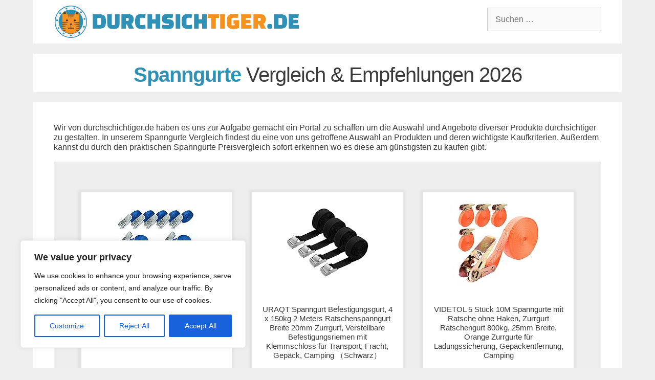

--- FILE ---
content_type: text/html; charset=UTF-8
request_url: https://www.durchsichtiger.de/spanngurte/
body_size: 23735
content:
<!DOCTYPE html>
<html lang="de">
<head>
	<meta charset="UTF-8">
	<meta http-equiv="X-UA-Compatible" content="IE=edge" />
	<link rel="profile" href="https://gmpg.org/xfn/11">
	<meta name='robots' content='index, follow, max-image-preview:large, max-snippet:-1, max-video-preview:-1' />
	<style>img:is([sizes="auto" i], [sizes^="auto," i]) { contain-intrinsic-size: 3000px 1500px }</style>
	<meta name="viewport" content="width=device-width, initial-scale=1">
	<!-- This site is optimized with the Yoast SEO plugin v24.3 - https://yoast.com/wordpress/plugins/seo/ -->
	<title>Spanngurte Test &amp; Vergleiche | günstig kaufen auf durchsichtiger.de</title>
	<link rel="canonical" href="https://www.durchsichtiger.de/spanngurte/" />
	<meta property="og:locale" content="de_DE" />
	<meta property="og:type" content="article" />
	<meta property="og:title" content="Spanngurte Test &amp; Vergleiche | günstig kaufen auf durchsichtiger.de" />
	<meta property="og:url" content="https://www.durchsichtiger.de/spanngurte/" />
	<meta property="og:site_name" content="durchsichtiger.de" />
	<meta name="twitter:card" content="summary_large_image" />
	<script type="application/ld+json" class="yoast-schema-graph">{"@context":"https://schema.org","@graph":[{"@type":"WebPage","@id":"https://www.durchsichtiger.de/spanngurte/","url":"https://www.durchsichtiger.de/spanngurte/","name":"Spanngurte Test & Vergleiche | günstig kaufen auf durchsichtiger.de","isPartOf":{"@id":"https://www.durchsichtiger.de/#website"},"datePublished":"2017-10-05T15:04:32+00:00","dateModified":"2017-10-05T15:04:32+00:00","breadcrumb":{"@id":"https://www.durchsichtiger.de/spanngurte/#breadcrumb"},"inLanguage":"de","potentialAction":[{"@type":"ReadAction","target":["https://www.durchsichtiger.de/spanngurte/"]}]},{"@type":"BreadcrumbList","@id":"https://www.durchsichtiger.de/spanngurte/#breadcrumb","itemListElement":[{"@type":"ListItem","position":1,"name":"Home","item":"https://www.durchsichtiger.de/"},{"@type":"ListItem","position":2,"name":"Garten &amp; Baumarkt","item":"https://www.durchsichtiger.de/thema/garten-baumarkt/"},{"@type":"ListItem","position":3,"name":"Baumarkt-Artikel","item":"https://www.durchsichtiger.de/thema/baumarkt-artikel/"},{"@type":"ListItem","position":4,"name":"Spanngurte"}]},{"@type":"WebSite","@id":"https://www.durchsichtiger.de/#website","url":"https://www.durchsichtiger.de/","name":"durchsichtiger.de","description":"","publisher":{"@id":"https://www.durchsichtiger.de/#organization"},"potentialAction":[{"@type":"SearchAction","target":{"@type":"EntryPoint","urlTemplate":"https://www.durchsichtiger.de/?s={search_term_string}"},"query-input":{"@type":"PropertyValueSpecification","valueRequired":true,"valueName":"search_term_string"}}],"inLanguage":"de"},{"@type":"Organization","@id":"https://www.durchsichtiger.de/#organization","name":"durchsichtiger.de","url":"https://www.durchsichtiger.de/","logo":{"@type":"ImageObject","inLanguage":"de","@id":"https://www.durchsichtiger.de/#/schema/logo/image/","url":"https://www.durchsichtiger.de/wp-content/uploads/2017/08/cropped-logo_durchsichtiger_01.png","contentUrl":"https://www.durchsichtiger.de/wp-content/uploads/2017/08/cropped-logo_durchsichtiger_01.png","width":480,"height":65,"caption":"durchsichtiger.de"},"image":{"@id":"https://www.durchsichtiger.de/#/schema/logo/image/"}}]}</script>
	<!-- / Yoast SEO plugin. -->


<link rel='dns-prefetch' href='//static.addtoany.com' />
<link rel="alternate" type="application/rss+xml" title="durchsichtiger.de &raquo; Feed" href="https://www.durchsichtiger.de/feed/" />
<link rel="alternate" type="application/rss+xml" title="durchsichtiger.de &raquo; Kommentar-Feed" href="https://www.durchsichtiger.de/comments/feed/" />
<link rel="alternate" type="application/rss+xml" title="durchsichtiger.de &raquo; Spanngurte-Kommentar-Feed" href="https://www.durchsichtiger.de/spanngurte/feed/" />
<script>
window._wpemojiSettings = {"baseUrl":"https:\/\/s.w.org\/images\/core\/emoji\/15.0.3\/72x72\/","ext":".png","svgUrl":"https:\/\/s.w.org\/images\/core\/emoji\/15.0.3\/svg\/","svgExt":".svg","source":{"concatemoji":"https:\/\/www.durchsichtiger.de\/wp-includes\/js\/wp-emoji-release.min.js?ver=6.7.4"}};
/*! This file is auto-generated */
!function(i,n){var o,s,e;function c(e){try{var t={supportTests:e,timestamp:(new Date).valueOf()};sessionStorage.setItem(o,JSON.stringify(t))}catch(e){}}function p(e,t,n){e.clearRect(0,0,e.canvas.width,e.canvas.height),e.fillText(t,0,0);var t=new Uint32Array(e.getImageData(0,0,e.canvas.width,e.canvas.height).data),r=(e.clearRect(0,0,e.canvas.width,e.canvas.height),e.fillText(n,0,0),new Uint32Array(e.getImageData(0,0,e.canvas.width,e.canvas.height).data));return t.every(function(e,t){return e===r[t]})}function u(e,t,n){switch(t){case"flag":return n(e,"\ud83c\udff3\ufe0f\u200d\u26a7\ufe0f","\ud83c\udff3\ufe0f\u200b\u26a7\ufe0f")?!1:!n(e,"\ud83c\uddfa\ud83c\uddf3","\ud83c\uddfa\u200b\ud83c\uddf3")&&!n(e,"\ud83c\udff4\udb40\udc67\udb40\udc62\udb40\udc65\udb40\udc6e\udb40\udc67\udb40\udc7f","\ud83c\udff4\u200b\udb40\udc67\u200b\udb40\udc62\u200b\udb40\udc65\u200b\udb40\udc6e\u200b\udb40\udc67\u200b\udb40\udc7f");case"emoji":return!n(e,"\ud83d\udc26\u200d\u2b1b","\ud83d\udc26\u200b\u2b1b")}return!1}function f(e,t,n){var r="undefined"!=typeof WorkerGlobalScope&&self instanceof WorkerGlobalScope?new OffscreenCanvas(300,150):i.createElement("canvas"),a=r.getContext("2d",{willReadFrequently:!0}),o=(a.textBaseline="top",a.font="600 32px Arial",{});return e.forEach(function(e){o[e]=t(a,e,n)}),o}function t(e){var t=i.createElement("script");t.src=e,t.defer=!0,i.head.appendChild(t)}"undefined"!=typeof Promise&&(o="wpEmojiSettingsSupports",s=["flag","emoji"],n.supports={everything:!0,everythingExceptFlag:!0},e=new Promise(function(e){i.addEventListener("DOMContentLoaded",e,{once:!0})}),new Promise(function(t){var n=function(){try{var e=JSON.parse(sessionStorage.getItem(o));if("object"==typeof e&&"number"==typeof e.timestamp&&(new Date).valueOf()<e.timestamp+604800&&"object"==typeof e.supportTests)return e.supportTests}catch(e){}return null}();if(!n){if("undefined"!=typeof Worker&&"undefined"!=typeof OffscreenCanvas&&"undefined"!=typeof URL&&URL.createObjectURL&&"undefined"!=typeof Blob)try{var e="postMessage("+f.toString()+"("+[JSON.stringify(s),u.toString(),p.toString()].join(",")+"));",r=new Blob([e],{type:"text/javascript"}),a=new Worker(URL.createObjectURL(r),{name:"wpTestEmojiSupports"});return void(a.onmessage=function(e){c(n=e.data),a.terminate(),t(n)})}catch(e){}c(n=f(s,u,p))}t(n)}).then(function(e){for(var t in e)n.supports[t]=e[t],n.supports.everything=n.supports.everything&&n.supports[t],"flag"!==t&&(n.supports.everythingExceptFlag=n.supports.everythingExceptFlag&&n.supports[t]);n.supports.everythingExceptFlag=n.supports.everythingExceptFlag&&!n.supports.flag,n.DOMReady=!1,n.readyCallback=function(){n.DOMReady=!0}}).then(function(){return e}).then(function(){var e;n.supports.everything||(n.readyCallback(),(e=n.source||{}).concatemoji?t(e.concatemoji):e.wpemoji&&e.twemoji&&(t(e.twemoji),t(e.wpemoji)))}))}((window,document),window._wpemojiSettings);
</script>
<style id='wp-emoji-styles-inline-css'>

	img.wp-smiley, img.emoji {
		display: inline !important;
		border: none !important;
		box-shadow: none !important;
		height: 1em !important;
		width: 1em !important;
		margin: 0 0.07em !important;
		vertical-align: -0.1em !important;
		background: none !important;
		padding: 0 !important;
	}
</style>
<link rel='stylesheet' id='wp-block-library-css' href='https://www.durchsichtiger.de/wp-includes/css/dist/block-library/style.min.css?ver=6.7.4' media='all' />
<style id='feedzy-rss-feeds-loop-style-inline-css'>
.wp-block-feedzy-rss-feeds-loop{display:grid;gap:24px;grid-template-columns:repeat(1,1fr)}@media(min-width:782px){.wp-block-feedzy-rss-feeds-loop.feedzy-loop-columns-2,.wp-block-feedzy-rss-feeds-loop.feedzy-loop-columns-3,.wp-block-feedzy-rss-feeds-loop.feedzy-loop-columns-4,.wp-block-feedzy-rss-feeds-loop.feedzy-loop-columns-5{grid-template-columns:repeat(2,1fr)}}@media(min-width:960px){.wp-block-feedzy-rss-feeds-loop.feedzy-loop-columns-2{grid-template-columns:repeat(2,1fr)}.wp-block-feedzy-rss-feeds-loop.feedzy-loop-columns-3{grid-template-columns:repeat(3,1fr)}.wp-block-feedzy-rss-feeds-loop.feedzy-loop-columns-4{grid-template-columns:repeat(4,1fr)}.wp-block-feedzy-rss-feeds-loop.feedzy-loop-columns-5{grid-template-columns:repeat(5,1fr)}}.wp-block-feedzy-rss-feeds-loop .wp-block-image.is-style-rounded img{border-radius:9999px}

</style>
<style id='classic-theme-styles-inline-css'>
/*! This file is auto-generated */
.wp-block-button__link{color:#fff;background-color:#32373c;border-radius:9999px;box-shadow:none;text-decoration:none;padding:calc(.667em + 2px) calc(1.333em + 2px);font-size:1.125em}.wp-block-file__button{background:#32373c;color:#fff;text-decoration:none}
</style>
<style id='global-styles-inline-css'>
:root{--wp--preset--aspect-ratio--square: 1;--wp--preset--aspect-ratio--4-3: 4/3;--wp--preset--aspect-ratio--3-4: 3/4;--wp--preset--aspect-ratio--3-2: 3/2;--wp--preset--aspect-ratio--2-3: 2/3;--wp--preset--aspect-ratio--16-9: 16/9;--wp--preset--aspect-ratio--9-16: 9/16;--wp--preset--color--black: #000000;--wp--preset--color--cyan-bluish-gray: #abb8c3;--wp--preset--color--white: #ffffff;--wp--preset--color--pale-pink: #f78da7;--wp--preset--color--vivid-red: #cf2e2e;--wp--preset--color--luminous-vivid-orange: #ff6900;--wp--preset--color--luminous-vivid-amber: #fcb900;--wp--preset--color--light-green-cyan: #7bdcb5;--wp--preset--color--vivid-green-cyan: #00d084;--wp--preset--color--pale-cyan-blue: #8ed1fc;--wp--preset--color--vivid-cyan-blue: #0693e3;--wp--preset--color--vivid-purple: #9b51e0;--wp--preset--color--contrast: var(--contrast);--wp--preset--color--contrast-2: var(--contrast-2);--wp--preset--color--contrast-3: var(--contrast-3);--wp--preset--color--base: var(--base);--wp--preset--color--base-2: var(--base-2);--wp--preset--color--base-3: var(--base-3);--wp--preset--color--accent: var(--accent);--wp--preset--gradient--vivid-cyan-blue-to-vivid-purple: linear-gradient(135deg,rgba(6,147,227,1) 0%,rgb(155,81,224) 100%);--wp--preset--gradient--light-green-cyan-to-vivid-green-cyan: linear-gradient(135deg,rgb(122,220,180) 0%,rgb(0,208,130) 100%);--wp--preset--gradient--luminous-vivid-amber-to-luminous-vivid-orange: linear-gradient(135deg,rgba(252,185,0,1) 0%,rgba(255,105,0,1) 100%);--wp--preset--gradient--luminous-vivid-orange-to-vivid-red: linear-gradient(135deg,rgba(255,105,0,1) 0%,rgb(207,46,46) 100%);--wp--preset--gradient--very-light-gray-to-cyan-bluish-gray: linear-gradient(135deg,rgb(238,238,238) 0%,rgb(169,184,195) 100%);--wp--preset--gradient--cool-to-warm-spectrum: linear-gradient(135deg,rgb(74,234,220) 0%,rgb(151,120,209) 20%,rgb(207,42,186) 40%,rgb(238,44,130) 60%,rgb(251,105,98) 80%,rgb(254,248,76) 100%);--wp--preset--gradient--blush-light-purple: linear-gradient(135deg,rgb(255,206,236) 0%,rgb(152,150,240) 100%);--wp--preset--gradient--blush-bordeaux: linear-gradient(135deg,rgb(254,205,165) 0%,rgb(254,45,45) 50%,rgb(107,0,62) 100%);--wp--preset--gradient--luminous-dusk: linear-gradient(135deg,rgb(255,203,112) 0%,rgb(199,81,192) 50%,rgb(65,88,208) 100%);--wp--preset--gradient--pale-ocean: linear-gradient(135deg,rgb(255,245,203) 0%,rgb(182,227,212) 50%,rgb(51,167,181) 100%);--wp--preset--gradient--electric-grass: linear-gradient(135deg,rgb(202,248,128) 0%,rgb(113,206,126) 100%);--wp--preset--gradient--midnight: linear-gradient(135deg,rgb(2,3,129) 0%,rgb(40,116,252) 100%);--wp--preset--font-size--small: 13px;--wp--preset--font-size--medium: 20px;--wp--preset--font-size--large: 36px;--wp--preset--font-size--x-large: 42px;--wp--preset--spacing--20: 0.44rem;--wp--preset--spacing--30: 0.67rem;--wp--preset--spacing--40: 1rem;--wp--preset--spacing--50: 1.5rem;--wp--preset--spacing--60: 2.25rem;--wp--preset--spacing--70: 3.38rem;--wp--preset--spacing--80: 5.06rem;--wp--preset--shadow--natural: 6px 6px 9px rgba(0, 0, 0, 0.2);--wp--preset--shadow--deep: 12px 12px 50px rgba(0, 0, 0, 0.4);--wp--preset--shadow--sharp: 6px 6px 0px rgba(0, 0, 0, 0.2);--wp--preset--shadow--outlined: 6px 6px 0px -3px rgba(255, 255, 255, 1), 6px 6px rgba(0, 0, 0, 1);--wp--preset--shadow--crisp: 6px 6px 0px rgba(0, 0, 0, 1);}:where(.is-layout-flex){gap: 0.5em;}:where(.is-layout-grid){gap: 0.5em;}body .is-layout-flex{display: flex;}.is-layout-flex{flex-wrap: wrap;align-items: center;}.is-layout-flex > :is(*, div){margin: 0;}body .is-layout-grid{display: grid;}.is-layout-grid > :is(*, div){margin: 0;}:where(.wp-block-columns.is-layout-flex){gap: 2em;}:where(.wp-block-columns.is-layout-grid){gap: 2em;}:where(.wp-block-post-template.is-layout-flex){gap: 1.25em;}:where(.wp-block-post-template.is-layout-grid){gap: 1.25em;}.has-black-color{color: var(--wp--preset--color--black) !important;}.has-cyan-bluish-gray-color{color: var(--wp--preset--color--cyan-bluish-gray) !important;}.has-white-color{color: var(--wp--preset--color--white) !important;}.has-pale-pink-color{color: var(--wp--preset--color--pale-pink) !important;}.has-vivid-red-color{color: var(--wp--preset--color--vivid-red) !important;}.has-luminous-vivid-orange-color{color: var(--wp--preset--color--luminous-vivid-orange) !important;}.has-luminous-vivid-amber-color{color: var(--wp--preset--color--luminous-vivid-amber) !important;}.has-light-green-cyan-color{color: var(--wp--preset--color--light-green-cyan) !important;}.has-vivid-green-cyan-color{color: var(--wp--preset--color--vivid-green-cyan) !important;}.has-pale-cyan-blue-color{color: var(--wp--preset--color--pale-cyan-blue) !important;}.has-vivid-cyan-blue-color{color: var(--wp--preset--color--vivid-cyan-blue) !important;}.has-vivid-purple-color{color: var(--wp--preset--color--vivid-purple) !important;}.has-black-background-color{background-color: var(--wp--preset--color--black) !important;}.has-cyan-bluish-gray-background-color{background-color: var(--wp--preset--color--cyan-bluish-gray) !important;}.has-white-background-color{background-color: var(--wp--preset--color--white) !important;}.has-pale-pink-background-color{background-color: var(--wp--preset--color--pale-pink) !important;}.has-vivid-red-background-color{background-color: var(--wp--preset--color--vivid-red) !important;}.has-luminous-vivid-orange-background-color{background-color: var(--wp--preset--color--luminous-vivid-orange) !important;}.has-luminous-vivid-amber-background-color{background-color: var(--wp--preset--color--luminous-vivid-amber) !important;}.has-light-green-cyan-background-color{background-color: var(--wp--preset--color--light-green-cyan) !important;}.has-vivid-green-cyan-background-color{background-color: var(--wp--preset--color--vivid-green-cyan) !important;}.has-pale-cyan-blue-background-color{background-color: var(--wp--preset--color--pale-cyan-blue) !important;}.has-vivid-cyan-blue-background-color{background-color: var(--wp--preset--color--vivid-cyan-blue) !important;}.has-vivid-purple-background-color{background-color: var(--wp--preset--color--vivid-purple) !important;}.has-black-border-color{border-color: var(--wp--preset--color--black) !important;}.has-cyan-bluish-gray-border-color{border-color: var(--wp--preset--color--cyan-bluish-gray) !important;}.has-white-border-color{border-color: var(--wp--preset--color--white) !important;}.has-pale-pink-border-color{border-color: var(--wp--preset--color--pale-pink) !important;}.has-vivid-red-border-color{border-color: var(--wp--preset--color--vivid-red) !important;}.has-luminous-vivid-orange-border-color{border-color: var(--wp--preset--color--luminous-vivid-orange) !important;}.has-luminous-vivid-amber-border-color{border-color: var(--wp--preset--color--luminous-vivid-amber) !important;}.has-light-green-cyan-border-color{border-color: var(--wp--preset--color--light-green-cyan) !important;}.has-vivid-green-cyan-border-color{border-color: var(--wp--preset--color--vivid-green-cyan) !important;}.has-pale-cyan-blue-border-color{border-color: var(--wp--preset--color--pale-cyan-blue) !important;}.has-vivid-cyan-blue-border-color{border-color: var(--wp--preset--color--vivid-cyan-blue) !important;}.has-vivid-purple-border-color{border-color: var(--wp--preset--color--vivid-purple) !important;}.has-vivid-cyan-blue-to-vivid-purple-gradient-background{background: var(--wp--preset--gradient--vivid-cyan-blue-to-vivid-purple) !important;}.has-light-green-cyan-to-vivid-green-cyan-gradient-background{background: var(--wp--preset--gradient--light-green-cyan-to-vivid-green-cyan) !important;}.has-luminous-vivid-amber-to-luminous-vivid-orange-gradient-background{background: var(--wp--preset--gradient--luminous-vivid-amber-to-luminous-vivid-orange) !important;}.has-luminous-vivid-orange-to-vivid-red-gradient-background{background: var(--wp--preset--gradient--luminous-vivid-orange-to-vivid-red) !important;}.has-very-light-gray-to-cyan-bluish-gray-gradient-background{background: var(--wp--preset--gradient--very-light-gray-to-cyan-bluish-gray) !important;}.has-cool-to-warm-spectrum-gradient-background{background: var(--wp--preset--gradient--cool-to-warm-spectrum) !important;}.has-blush-light-purple-gradient-background{background: var(--wp--preset--gradient--blush-light-purple) !important;}.has-blush-bordeaux-gradient-background{background: var(--wp--preset--gradient--blush-bordeaux) !important;}.has-luminous-dusk-gradient-background{background: var(--wp--preset--gradient--luminous-dusk) !important;}.has-pale-ocean-gradient-background{background: var(--wp--preset--gradient--pale-ocean) !important;}.has-electric-grass-gradient-background{background: var(--wp--preset--gradient--electric-grass) !important;}.has-midnight-gradient-background{background: var(--wp--preset--gradient--midnight) !important;}.has-small-font-size{font-size: var(--wp--preset--font-size--small) !important;}.has-medium-font-size{font-size: var(--wp--preset--font-size--medium) !important;}.has-large-font-size{font-size: var(--wp--preset--font-size--large) !important;}.has-x-large-font-size{font-size: var(--wp--preset--font-size--x-large) !important;}
:where(.wp-block-post-template.is-layout-flex){gap: 1.25em;}:where(.wp-block-post-template.is-layout-grid){gap: 1.25em;}
:where(.wp-block-columns.is-layout-flex){gap: 2em;}:where(.wp-block-columns.is-layout-grid){gap: 2em;}
:root :where(.wp-block-pullquote){font-size: 1.5em;line-height: 1.6;}
</style>
<link rel='stylesheet' id='wp-postratings-css' href='https://www.durchsichtiger.de/wp-content/plugins/wp-postratings/css/postratings-css.css?ver=1.91.2' media='all' />
<link rel='stylesheet' id='generatepress-style-css' href='https://www.durchsichtiger.de/wp-content/themes/generatepress/style.css?ver=6.7.4' media='all' />
<link rel='stylesheet' id='child-style-css' href='https://www.durchsichtiger.de/wp-content/themes/generatepress-child/style.css?ver=1.0.0' media='all' />
<link rel='stylesheet' id='generate-style-grid-css' href='https://www.durchsichtiger.de/wp-content/themes/generatepress/assets/css/unsemantic-grid.min.css?ver=3.5.1' media='all' />
<link rel='stylesheet' id='generate-style-css' href='https://www.durchsichtiger.de/wp-content/themes/generatepress/assets/css/style.min.css?ver=3.5.1' media='all' />
<style id='generate-style-inline-css'>
body{background-color:#efefef;color:#3a3a3a;}a{color:#2f91b5;}a:visited{color:#2f91b5;}a:hover, a:focus, a:active{color:#000000;}body .grid-container{max-width:1150px;}.wp-block-group__inner-container{max-width:1150px;margin-left:auto;margin-right:auto;}.generate-back-to-top{font-size:20px;border-radius:3px;position:fixed;bottom:30px;right:30px;line-height:40px;width:40px;text-align:center;z-index:10;transition:opacity 300ms ease-in-out;opacity:0.1;transform:translateY(1000px);}.generate-back-to-top__show{opacity:1;transform:translateY(0);}.navigation-search{position:absolute;left:-99999px;pointer-events:none;visibility:hidden;z-index:20;width:100%;top:0;transition:opacity 100ms ease-in-out;opacity:0;}.navigation-search.nav-search-active{left:0;right:0;pointer-events:auto;visibility:visible;opacity:1;}.navigation-search input[type="search"]{outline:0;border:0;vertical-align:bottom;line-height:1;opacity:0.9;width:100%;z-index:20;border-radius:0;-webkit-appearance:none;height:60px;}.navigation-search input::-ms-clear{display:none;width:0;height:0;}.navigation-search input::-ms-reveal{display:none;width:0;height:0;}.navigation-search input::-webkit-search-decoration, .navigation-search input::-webkit-search-cancel-button, .navigation-search input::-webkit-search-results-button, .navigation-search input::-webkit-search-results-decoration{display:none;}.main-navigation li.search-item{z-index:21;}li.search-item.active{transition:opacity 100ms ease-in-out;}.nav-left-sidebar .main-navigation li.search-item.active,.nav-right-sidebar .main-navigation li.search-item.active{width:auto;display:inline-block;float:right;}.gen-sidebar-nav .navigation-search{top:auto;bottom:0;}.dropdown-click .main-navigation ul ul{display:none;visibility:hidden;}.dropdown-click .main-navigation ul ul ul.toggled-on{left:0;top:auto;position:relative;box-shadow:none;border-bottom:1px solid rgba(0,0,0,0.05);}.dropdown-click .main-navigation ul ul li:last-child > ul.toggled-on{border-bottom:0;}.dropdown-click .main-navigation ul.toggled-on, .dropdown-click .main-navigation ul li.sfHover > ul.toggled-on{display:block;left:auto;right:auto;opacity:1;visibility:visible;pointer-events:auto;height:auto;overflow:visible;float:none;}.dropdown-click .main-navigation.sub-menu-left .sub-menu.toggled-on, .dropdown-click .main-navigation.sub-menu-left ul li.sfHover > ul.toggled-on{right:0;}.dropdown-click nav ul ul ul{background-color:transparent;}.dropdown-click .widget-area .main-navigation ul ul{top:auto;position:absolute;float:none;width:100%;left:-99999px;}.dropdown-click .widget-area .main-navigation ul ul.toggled-on{position:relative;left:0;right:0;}.dropdown-click .widget-area.sidebar .main-navigation ul li.sfHover ul, .dropdown-click .widget-area.sidebar .main-navigation ul li:hover ul{right:0;left:0;}.dropdown-click .sfHover > a > .dropdown-menu-toggle > .gp-icon svg{transform:rotate(180deg);}.menu-item-has-children  .dropdown-menu-toggle[role="presentation"]{pointer-events:none;}:root{--contrast:#222222;--contrast-2:#575760;--contrast-3:#b2b2be;--base:#f0f0f0;--base-2:#f7f8f9;--base-3:#ffffff;--accent:#1e73be;}:root .has-contrast-color{color:var(--contrast);}:root .has-contrast-background-color{background-color:var(--contrast);}:root .has-contrast-2-color{color:var(--contrast-2);}:root .has-contrast-2-background-color{background-color:var(--contrast-2);}:root .has-contrast-3-color{color:var(--contrast-3);}:root .has-contrast-3-background-color{background-color:var(--contrast-3);}:root .has-base-color{color:var(--base);}:root .has-base-background-color{background-color:var(--base);}:root .has-base-2-color{color:var(--base-2);}:root .has-base-2-background-color{background-color:var(--base-2);}:root .has-base-3-color{color:var(--base-3);}:root .has-base-3-background-color{background-color:var(--base-3);}:root .has-accent-color{color:var(--accent);}:root .has-accent-background-color{background-color:var(--accent);}body, button, input, select, textarea{font-family:Verdana, Geneva, sans-serif;font-size:18px;}body{line-height:1.2;}p{margin-bottom:1.2em;}.entry-content > [class*="wp-block-"]:not(:last-child):not(.wp-block-heading){margin-bottom:1.2em;}.main-title{font-size:45px;}.main-navigation .main-nav ul ul li a{font-size:14px;}.sidebar .widget, .footer-widgets .widget{font-size:17px;}h1{font-weight:300;font-size:40px;}h2{font-weight:300;font-size:30px;}h3{font-size:20px;}h4{font-size:inherit;}h5{font-size:inherit;}@media (max-width:768px){.main-title{font-size:30px;}h1{font-size:30px;}h2{font-size:25px;}}.top-bar{background-color:#636363;color:#ffffff;}.top-bar a{color:#ffffff;}.top-bar a:hover{color:#303030;}.site-header{background-color:#ffffff;color:#3a3a3a;}.site-header a{color:#3a3a3a;}.main-title a,.main-title a:hover{color:#222222;}.site-description{color:#757575;}.main-navigation,.main-navigation ul ul{background-color:#222222;}.main-navigation .main-nav ul li a, .main-navigation .menu-toggle, .main-navigation .menu-bar-items{color:#ffffff;}.main-navigation .main-nav ul li:not([class*="current-menu-"]):hover > a, .main-navigation .main-nav ul li:not([class*="current-menu-"]):focus > a, .main-navigation .main-nav ul li.sfHover:not([class*="current-menu-"]) > a, .main-navigation .menu-bar-item:hover > a, .main-navigation .menu-bar-item.sfHover > a{color:#ffffff;background-color:#3f3f3f;}button.menu-toggle:hover,button.menu-toggle:focus,.main-navigation .mobile-bar-items a,.main-navigation .mobile-bar-items a:hover,.main-navigation .mobile-bar-items a:focus{color:#ffffff;}.main-navigation .main-nav ul li[class*="current-menu-"] > a{color:#ffffff;background-color:#3f3f3f;}.navigation-search input[type="search"],.navigation-search input[type="search"]:active, .navigation-search input[type="search"]:focus, .main-navigation .main-nav ul li.search-item.active > a, .main-navigation .menu-bar-items .search-item.active > a{color:#ffffff;background-color:#3f3f3f;}.main-navigation ul ul{background-color:#3f3f3f;}.main-navigation .main-nav ul ul li a{color:#ffffff;}.main-navigation .main-nav ul ul li:not([class*="current-menu-"]):hover > a,.main-navigation .main-nav ul ul li:not([class*="current-menu-"]):focus > a, .main-navigation .main-nav ul ul li.sfHover:not([class*="current-menu-"]) > a{color:#ffffff;background-color:#4f4f4f;}.main-navigation .main-nav ul ul li[class*="current-menu-"] > a{color:#ffffff;background-color:#4f4f4f;}.separate-containers .inside-article, .separate-containers .comments-area, .separate-containers .page-header, .one-container .container, .separate-containers .paging-navigation, .inside-page-header{background-color:#ffffff;}.entry-meta{color:#595959;}.entry-meta a{color:#595959;}.entry-meta a:hover{color:#1e73be;}.sidebar .widget{background-color:#ffffff;}.sidebar .widget .widget-title{color:#000000;}.footer-widgets{background-color:#ffffff;}.footer-widgets .widget-title{color:#000000;}.site-info{color:#ffffff;background-color:#222222;}.site-info a{color:#ffffff;}.site-info a:hover{color:#606060;}.footer-bar .widget_nav_menu .current-menu-item a{color:#606060;}input[type="text"],input[type="email"],input[type="url"],input[type="password"],input[type="search"],input[type="tel"],input[type="number"],textarea,select{color:#666666;background-color:#fafafa;border-color:#cccccc;}input[type="text"]:focus,input[type="email"]:focus,input[type="url"]:focus,input[type="password"]:focus,input[type="search"]:focus,input[type="tel"]:focus,input[type="number"]:focus,textarea:focus,select:focus{color:#666666;background-color:#ffffff;border-color:#bfbfbf;}button,html input[type="button"],input[type="reset"],input[type="submit"],a.button,a.wp-block-button__link:not(.has-background){color:#ffffff;background-color:#666666;}button:hover,html input[type="button"]:hover,input[type="reset"]:hover,input[type="submit"]:hover,a.button:hover,button:focus,html input[type="button"]:focus,input[type="reset"]:focus,input[type="submit"]:focus,a.button:focus,a.wp-block-button__link:not(.has-background):active,a.wp-block-button__link:not(.has-background):focus,a.wp-block-button__link:not(.has-background):hover{color:#ffffff;background-color:#3f3f3f;}a.generate-back-to-top{background-color:rgba( 0,0,0,0.4 );color:#ffffff;}a.generate-back-to-top:hover,a.generate-back-to-top:focus{background-color:rgba( 0,0,0,0.6 );color:#ffffff;}:root{--gp-search-modal-bg-color:var(--base-3);--gp-search-modal-text-color:var(--contrast);--gp-search-modal-overlay-bg-color:rgba(0,0,0,0.2);}@media (max-width:768px){.main-navigation .menu-bar-item:hover > a, .main-navigation .menu-bar-item.sfHover > a{background:none;color:#ffffff;}}.inside-top-bar{padding:10px;}.inside-header{padding:40px;}.site-main .wp-block-group__inner-container{padding:40px;}.entry-content .alignwide, body:not(.no-sidebar) .entry-content .alignfull{margin-left:-40px;width:calc(100% + 80px);max-width:calc(100% + 80px);}.rtl .menu-item-has-children .dropdown-menu-toggle{padding-left:20px;}.rtl .main-navigation .main-nav ul li.menu-item-has-children > a{padding-right:20px;}.site-info{padding:20px;}@media (max-width:768px){.separate-containers .inside-article, .separate-containers .comments-area, .separate-containers .page-header, .separate-containers .paging-navigation, .one-container .site-content, .inside-page-header{padding:30px;}.site-main .wp-block-group__inner-container{padding:30px;}.site-info{padding-right:10px;padding-left:10px;}.entry-content .alignwide, body:not(.no-sidebar) .entry-content .alignfull{margin-left:-30px;width:calc(100% + 60px);max-width:calc(100% + 60px);}}.one-container .sidebar .widget{padding:0px;}@media (max-width:768px){.main-navigation .menu-toggle,.main-navigation .mobile-bar-items,.sidebar-nav-mobile:not(#sticky-placeholder){display:block;}.main-navigation ul,.gen-sidebar-nav{display:none;}[class*="nav-float-"] .site-header .inside-header > *{float:none;clear:both;}}
</style>
<link rel='stylesheet' id='generate-mobile-style-css' href='https://www.durchsichtiger.de/wp-content/themes/generatepress/assets/css/mobile.min.css?ver=3.5.1' media='all' />
<link rel='stylesheet' id='generate-font-icons-css' href='https://www.durchsichtiger.de/wp-content/themes/generatepress/assets/css/components/font-icons.min.css?ver=3.5.1' media='all' />
<link rel='stylesheet' id='font-awesome-css' href='https://www.durchsichtiger.de/wp-content/themes/generatepress/assets/css/components/font-awesome.min.css?ver=4.7' media='all' />
<link rel='stylesheet' id='generate-child-css' href='https://www.durchsichtiger.de/wp-content/themes/generatepress-child/style.css?ver=1738016493' media='all' />
<link rel='stylesheet' id='addtoany-css' href='https://www.durchsichtiger.de/wp-content/plugins/add-to-any/addtoany.min.css?ver=1.16' media='all' />
<script id="cookie-law-info-js-extra">
var _ckyConfig = {"_ipData":[],"_assetsURL":"https:\/\/www.durchsichtiger.de\/wp-content\/plugins\/cookie-law-info\/lite\/frontend\/images\/","_publicURL":"https:\/\/www.durchsichtiger.de","_expiry":"365","_categories":[{"name":"Necessary","slug":"necessary","isNecessary":true,"ccpaDoNotSell":true,"cookies":[],"active":true,"defaultConsent":{"gdpr":true,"ccpa":true}},{"name":"Functional","slug":"functional","isNecessary":false,"ccpaDoNotSell":true,"cookies":[],"active":true,"defaultConsent":{"gdpr":false,"ccpa":false}},{"name":"Analytics","slug":"analytics","isNecessary":false,"ccpaDoNotSell":true,"cookies":[],"active":true,"defaultConsent":{"gdpr":false,"ccpa":false}},{"name":"Performance","slug":"performance","isNecessary":false,"ccpaDoNotSell":true,"cookies":[],"active":true,"defaultConsent":{"gdpr":false,"ccpa":false}},{"name":"Advertisement","slug":"advertisement","isNecessary":false,"ccpaDoNotSell":true,"cookies":[],"active":true,"defaultConsent":{"gdpr":false,"ccpa":false}}],"_activeLaw":"gdpr","_rootDomain":"","_block":"1","_showBanner":"1","_bannerConfig":{"settings":{"type":"box","preferenceCenterType":"popup","position":"bottom-left","applicableLaw":"gdpr"},"behaviours":{"reloadBannerOnAccept":false,"loadAnalyticsByDefault":false,"animations":{"onLoad":"animate","onHide":"sticky"}},"config":{"revisitConsent":{"status":true,"tag":"revisit-consent","position":"bottom-left","meta":{"url":"#"},"styles":{"background-color":"#0056A7"},"elements":{"title":{"type":"text","tag":"revisit-consent-title","status":true,"styles":{"color":"#0056a7"}}}},"preferenceCenter":{"toggle":{"status":true,"tag":"detail-category-toggle","type":"toggle","states":{"active":{"styles":{"background-color":"#1863DC"}},"inactive":{"styles":{"background-color":"#D0D5D2"}}}}},"categoryPreview":{"status":false,"toggle":{"status":true,"tag":"detail-category-preview-toggle","type":"toggle","states":{"active":{"styles":{"background-color":"#1863DC"}},"inactive":{"styles":{"background-color":"#D0D5D2"}}}}},"videoPlaceholder":{"status":true,"styles":{"background-color":"#000000","border-color":"#000000cc","color":"#ffffff"}},"readMore":{"status":false,"tag":"readmore-button","type":"link","meta":{"noFollow":true,"newTab":true},"styles":{"color":"#1863DC","background-color":"transparent","border-color":"transparent"}},"auditTable":{"status":true},"optOption":{"status":true,"toggle":{"status":true,"tag":"optout-option-toggle","type":"toggle","states":{"active":{"styles":{"background-color":"#1863dc"}},"inactive":{"styles":{"background-color":"#FFFFFF"}}}}}}},"_version":"3.2.8","_logConsent":"1","_tags":[{"tag":"accept-button","styles":{"color":"#FFFFFF","background-color":"#1863DC","border-color":"#1863DC"}},{"tag":"reject-button","styles":{"color":"#1863DC","background-color":"transparent","border-color":"#1863DC"}},{"tag":"settings-button","styles":{"color":"#1863DC","background-color":"transparent","border-color":"#1863DC"}},{"tag":"readmore-button","styles":{"color":"#1863DC","background-color":"transparent","border-color":"transparent"}},{"tag":"donotsell-button","styles":{"color":"#1863DC","background-color":"transparent","border-color":"transparent"}},{"tag":"accept-button","styles":{"color":"#FFFFFF","background-color":"#1863DC","border-color":"#1863DC"}},{"tag":"revisit-consent","styles":{"background-color":"#0056A7"}}],"_shortCodes":[{"key":"cky_readmore","content":"<a href=\"#\" class=\"cky-policy\" aria-label=\"Read More\" target=\"_blank\" rel=\"noopener\" data-cky-tag=\"readmore-button\">Read More<\/a>","tag":"readmore-button","status":false,"attributes":{"rel":"nofollow","target":"_blank"}},{"key":"cky_show_desc","content":"<button class=\"cky-show-desc-btn\" data-cky-tag=\"show-desc-button\" aria-label=\"Show more\">Show more<\/button>","tag":"show-desc-button","status":true,"attributes":[]},{"key":"cky_hide_desc","content":"<button class=\"cky-show-desc-btn\" data-cky-tag=\"hide-desc-button\" aria-label=\"Show less\">Show less<\/button>","tag":"hide-desc-button","status":true,"attributes":[]},{"key":"cky_category_toggle_label","content":"[cky_{{status}}_category_label] [cky_preference_{{category_slug}}_title]","tag":"","status":true,"attributes":[]},{"key":"cky_enable_category_label","content":"Enable","tag":"","status":true,"attributes":[]},{"key":"cky_disable_category_label","content":"Disable","tag":"","status":true,"attributes":[]},{"key":"cky_video_placeholder","content":"<div class=\"video-placeholder-normal\" data-cky-tag=\"video-placeholder\" id=\"[UNIQUEID]\"><p class=\"video-placeholder-text-normal\" data-cky-tag=\"placeholder-title\">Please accept the cookie consent<\/p><\/div>","tag":"","status":true,"attributes":[]},{"key":"cky_enable_optout_label","content":"Enable","tag":"","status":true,"attributes":[]},{"key":"cky_disable_optout_label","content":"Disable","tag":"","status":true,"attributes":[]},{"key":"cky_optout_toggle_label","content":"[cky_{{status}}_optout_label] [cky_optout_option_title]","tag":"","status":true,"attributes":[]},{"key":"cky_optout_option_title","content":"Do Not Sell or Share My Personal Information","tag":"","status":true,"attributes":[]},{"key":"cky_optout_close_label","content":"Close","tag":"","status":true,"attributes":[]}],"_rtl":"","_language":"en","_providersToBlock":[]};
var _ckyStyles = {"css":".cky-overlay{background: #000000; opacity: 0.4; position: fixed; top: 0; left: 0; width: 100%; height: 100%; z-index: 99999999;}.cky-hide{display: none;}.cky-btn-revisit-wrapper{display: flex; align-items: center; justify-content: center; background: #0056a7; width: 45px; height: 45px; border-radius: 50%; position: fixed; z-index: 999999; cursor: pointer;}.cky-revisit-bottom-left{bottom: 15px; left: 15px;}.cky-revisit-bottom-right{bottom: 15px; right: 15px;}.cky-btn-revisit-wrapper .cky-btn-revisit{display: flex; align-items: center; justify-content: center; background: none; border: none; cursor: pointer; position: relative; margin: 0; padding: 0;}.cky-btn-revisit-wrapper .cky-btn-revisit img{max-width: fit-content; margin: 0; height: 30px; width: 30px;}.cky-revisit-bottom-left:hover::before{content: attr(data-tooltip); position: absolute; background: #4e4b66; color: #ffffff; left: calc(100% + 7px); font-size: 12px; line-height: 16px; width: max-content; padding: 4px 8px; border-radius: 4px;}.cky-revisit-bottom-left:hover::after{position: absolute; content: \"\"; border: 5px solid transparent; left: calc(100% + 2px); border-left-width: 0; border-right-color: #4e4b66;}.cky-revisit-bottom-right:hover::before{content: attr(data-tooltip); position: absolute; background: #4e4b66; color: #ffffff; right: calc(100% + 7px); font-size: 12px; line-height: 16px; width: max-content; padding: 4px 8px; border-radius: 4px;}.cky-revisit-bottom-right:hover::after{position: absolute; content: \"\"; border: 5px solid transparent; right: calc(100% + 2px); border-right-width: 0; border-left-color: #4e4b66;}.cky-revisit-hide{display: none;}.cky-consent-container{position: fixed; width: 440px; box-sizing: border-box; z-index: 9999999; border-radius: 6px;}.cky-consent-container .cky-consent-bar{background: #ffffff; border: 1px solid; padding: 20px 26px; box-shadow: 0 -1px 10px 0 #acabab4d; border-radius: 6px;}.cky-box-bottom-left{bottom: 40px; left: 40px;}.cky-box-bottom-right{bottom: 40px; right: 40px;}.cky-box-top-left{top: 40px; left: 40px;}.cky-box-top-right{top: 40px; right: 40px;}.cky-custom-brand-logo-wrapper .cky-custom-brand-logo{width: 100px; height: auto; margin: 0 0 12px 0;}.cky-notice .cky-title{color: #212121; font-weight: 700; font-size: 18px; line-height: 24px; margin: 0 0 12px 0;}.cky-notice-des *,.cky-preference-content-wrapper *,.cky-accordion-header-des *,.cky-gpc-wrapper .cky-gpc-desc *{font-size: 14px;}.cky-notice-des{color: #212121; font-size: 14px; line-height: 24px; font-weight: 400;}.cky-notice-des img{height: 25px; width: 25px;}.cky-consent-bar .cky-notice-des p,.cky-gpc-wrapper .cky-gpc-desc p,.cky-preference-body-wrapper .cky-preference-content-wrapper p,.cky-accordion-header-wrapper .cky-accordion-header-des p,.cky-cookie-des-table li div:last-child p{color: inherit; margin-top: 0; overflow-wrap: break-word;}.cky-notice-des P:last-child,.cky-preference-content-wrapper p:last-child,.cky-cookie-des-table li div:last-child p:last-child,.cky-gpc-wrapper .cky-gpc-desc p:last-child{margin-bottom: 0;}.cky-notice-des a.cky-policy,.cky-notice-des button.cky-policy{font-size: 14px; color: #1863dc; white-space: nowrap; cursor: pointer; background: transparent; border: 1px solid; text-decoration: underline;}.cky-notice-des button.cky-policy{padding: 0;}.cky-notice-des a.cky-policy:focus-visible,.cky-notice-des button.cky-policy:focus-visible,.cky-preference-content-wrapper .cky-show-desc-btn:focus-visible,.cky-accordion-header .cky-accordion-btn:focus-visible,.cky-preference-header .cky-btn-close:focus-visible,.cky-switch input[type=\"checkbox\"]:focus-visible,.cky-footer-wrapper a:focus-visible,.cky-btn:focus-visible{outline: 2px solid #1863dc; outline-offset: 2px;}.cky-btn:focus:not(:focus-visible),.cky-accordion-header .cky-accordion-btn:focus:not(:focus-visible),.cky-preference-content-wrapper .cky-show-desc-btn:focus:not(:focus-visible),.cky-btn-revisit-wrapper .cky-btn-revisit:focus:not(:focus-visible),.cky-preference-header .cky-btn-close:focus:not(:focus-visible),.cky-consent-bar .cky-banner-btn-close:focus:not(:focus-visible){outline: 0;}button.cky-show-desc-btn:not(:hover):not(:active){color: #1863dc; background: transparent;}button.cky-accordion-btn:not(:hover):not(:active),button.cky-banner-btn-close:not(:hover):not(:active),button.cky-btn-revisit:not(:hover):not(:active),button.cky-btn-close:not(:hover):not(:active){background: transparent;}.cky-consent-bar button:hover,.cky-modal.cky-modal-open button:hover,.cky-consent-bar button:focus,.cky-modal.cky-modal-open button:focus{text-decoration: none;}.cky-notice-btn-wrapper{display: flex; justify-content: flex-start; align-items: center; flex-wrap: wrap; margin-top: 16px;}.cky-notice-btn-wrapper .cky-btn{text-shadow: none; box-shadow: none;}.cky-btn{flex: auto; max-width: 100%; font-size: 14px; font-family: inherit; line-height: 24px; padding: 8px; font-weight: 500; margin: 0 8px 0 0; border-radius: 2px; cursor: pointer; text-align: center; text-transform: none; min-height: 0;}.cky-btn:hover{opacity: 0.8;}.cky-btn-customize{color: #1863dc; background: transparent; border: 2px solid #1863dc;}.cky-btn-reject{color: #1863dc; background: transparent; border: 2px solid #1863dc;}.cky-btn-accept{background: #1863dc; color: #ffffff; border: 2px solid #1863dc;}.cky-btn:last-child{margin-right: 0;}@media (max-width: 576px){.cky-box-bottom-left{bottom: 0; left: 0;}.cky-box-bottom-right{bottom: 0; right: 0;}.cky-box-top-left{top: 0; left: 0;}.cky-box-top-right{top: 0; right: 0;}}@media (max-width: 440px){.cky-box-bottom-left, .cky-box-bottom-right, .cky-box-top-left, .cky-box-top-right{width: 100%; max-width: 100%;}.cky-consent-container .cky-consent-bar{padding: 20px 0;}.cky-custom-brand-logo-wrapper, .cky-notice .cky-title, .cky-notice-des, .cky-notice-btn-wrapper{padding: 0 24px;}.cky-notice-des{max-height: 40vh; overflow-y: scroll;}.cky-notice-btn-wrapper{flex-direction: column; margin-top: 0;}.cky-btn{width: 100%; margin: 10px 0 0 0;}.cky-notice-btn-wrapper .cky-btn-customize{order: 2;}.cky-notice-btn-wrapper .cky-btn-reject{order: 3;}.cky-notice-btn-wrapper .cky-btn-accept{order: 1; margin-top: 16px;}}@media (max-width: 352px){.cky-notice .cky-title{font-size: 16px;}.cky-notice-des *{font-size: 12px;}.cky-notice-des, .cky-btn{font-size: 12px;}}.cky-modal.cky-modal-open{display: flex; visibility: visible; -webkit-transform: translate(-50%, -50%); -moz-transform: translate(-50%, -50%); -ms-transform: translate(-50%, -50%); -o-transform: translate(-50%, -50%); transform: translate(-50%, -50%); top: 50%; left: 50%; transition: all 1s ease;}.cky-modal{box-shadow: 0 32px 68px rgba(0, 0, 0, 0.3); margin: 0 auto; position: fixed; max-width: 100%; background: #ffffff; top: 50%; box-sizing: border-box; border-radius: 6px; z-index: 999999999; color: #212121; -webkit-transform: translate(-50%, 100%); -moz-transform: translate(-50%, 100%); -ms-transform: translate(-50%, 100%); -o-transform: translate(-50%, 100%); transform: translate(-50%, 100%); visibility: hidden; transition: all 0s ease;}.cky-preference-center{max-height: 79vh; overflow: hidden; width: 845px; overflow: hidden; flex: 1 1 0; display: flex; flex-direction: column; border-radius: 6px;}.cky-preference-header{display: flex; align-items: center; justify-content: space-between; padding: 22px 24px; border-bottom: 1px solid;}.cky-preference-header .cky-preference-title{font-size: 18px; font-weight: 700; line-height: 24px;}.cky-preference-header .cky-btn-close{margin: 0; cursor: pointer; vertical-align: middle; padding: 0; background: none; border: none; width: auto; height: auto; min-height: 0; line-height: 0; text-shadow: none; box-shadow: none;}.cky-preference-header .cky-btn-close img{margin: 0; height: 10px; width: 10px;}.cky-preference-body-wrapper{padding: 0 24px; flex: 1; overflow: auto; box-sizing: border-box;}.cky-preference-content-wrapper,.cky-gpc-wrapper .cky-gpc-desc{font-size: 14px; line-height: 24px; font-weight: 400; padding: 12px 0;}.cky-preference-content-wrapper{border-bottom: 1px solid;}.cky-preference-content-wrapper img{height: 25px; width: 25px;}.cky-preference-content-wrapper .cky-show-desc-btn{font-size: 14px; font-family: inherit; color: #1863dc; text-decoration: none; line-height: 24px; padding: 0; margin: 0; white-space: nowrap; cursor: pointer; background: transparent; border-color: transparent; text-transform: none; min-height: 0; text-shadow: none; box-shadow: none;}.cky-accordion-wrapper{margin-bottom: 10px;}.cky-accordion{border-bottom: 1px solid;}.cky-accordion:last-child{border-bottom: none;}.cky-accordion .cky-accordion-item{display: flex; margin-top: 10px;}.cky-accordion .cky-accordion-body{display: none;}.cky-accordion.cky-accordion-active .cky-accordion-body{display: block; padding: 0 22px; margin-bottom: 16px;}.cky-accordion-header-wrapper{cursor: pointer; width: 100%;}.cky-accordion-item .cky-accordion-header{display: flex; justify-content: space-between; align-items: center;}.cky-accordion-header .cky-accordion-btn{font-size: 16px; font-family: inherit; color: #212121; line-height: 24px; background: none; border: none; font-weight: 700; padding: 0; margin: 0; cursor: pointer; text-transform: none; min-height: 0; text-shadow: none; box-shadow: none;}.cky-accordion-header .cky-always-active{color: #008000; font-weight: 600; line-height: 24px; font-size: 14px;}.cky-accordion-header-des{font-size: 14px; line-height: 24px; margin: 10px 0 16px 0;}.cky-accordion-chevron{margin-right: 22px; position: relative; cursor: pointer;}.cky-accordion-chevron-hide{display: none;}.cky-accordion .cky-accordion-chevron i::before{content: \"\"; position: absolute; border-right: 1.4px solid; border-bottom: 1.4px solid; border-color: inherit; height: 6px; width: 6px; -webkit-transform: rotate(-45deg); -moz-transform: rotate(-45deg); -ms-transform: rotate(-45deg); -o-transform: rotate(-45deg); transform: rotate(-45deg); transition: all 0.2s ease-in-out; top: 8px;}.cky-accordion.cky-accordion-active .cky-accordion-chevron i::before{-webkit-transform: rotate(45deg); -moz-transform: rotate(45deg); -ms-transform: rotate(45deg); -o-transform: rotate(45deg); transform: rotate(45deg);}.cky-audit-table{background: #f4f4f4; border-radius: 6px;}.cky-audit-table .cky-empty-cookies-text{color: inherit; font-size: 12px; line-height: 24px; margin: 0; padding: 10px;}.cky-audit-table .cky-cookie-des-table{font-size: 12px; line-height: 24px; font-weight: normal; padding: 15px 10px; border-bottom: 1px solid; border-bottom-color: inherit; margin: 0;}.cky-audit-table .cky-cookie-des-table:last-child{border-bottom: none;}.cky-audit-table .cky-cookie-des-table li{list-style-type: none; display: flex; padding: 3px 0;}.cky-audit-table .cky-cookie-des-table li:first-child{padding-top: 0;}.cky-cookie-des-table li div:first-child{width: 100px; font-weight: 600; word-break: break-word; word-wrap: break-word;}.cky-cookie-des-table li div:last-child{flex: 1; word-break: break-word; word-wrap: break-word; margin-left: 8px;}.cky-footer-shadow{display: block; width: 100%; height: 40px; background: linear-gradient(180deg, rgba(255, 255, 255, 0) 0%, #ffffff 100%); position: absolute; bottom: calc(100% - 1px);}.cky-footer-wrapper{position: relative;}.cky-prefrence-btn-wrapper{display: flex; flex-wrap: wrap; align-items: center; justify-content: center; padding: 22px 24px; border-top: 1px solid;}.cky-prefrence-btn-wrapper .cky-btn{flex: auto; max-width: 100%; text-shadow: none; box-shadow: none;}.cky-btn-preferences{color: #1863dc; background: transparent; border: 2px solid #1863dc;}.cky-preference-header,.cky-preference-body-wrapper,.cky-preference-content-wrapper,.cky-accordion-wrapper,.cky-accordion,.cky-accordion-wrapper,.cky-footer-wrapper,.cky-prefrence-btn-wrapper{border-color: inherit;}@media (max-width: 845px){.cky-modal{max-width: calc(100% - 16px);}}@media (max-width: 576px){.cky-modal{max-width: 100%;}.cky-preference-center{max-height: 100vh;}.cky-prefrence-btn-wrapper{flex-direction: column;}.cky-accordion.cky-accordion-active .cky-accordion-body{padding-right: 0;}.cky-prefrence-btn-wrapper .cky-btn{width: 100%; margin: 10px 0 0 0;}.cky-prefrence-btn-wrapper .cky-btn-reject{order: 3;}.cky-prefrence-btn-wrapper .cky-btn-accept{order: 1; margin-top: 0;}.cky-prefrence-btn-wrapper .cky-btn-preferences{order: 2;}}@media (max-width: 425px){.cky-accordion-chevron{margin-right: 15px;}.cky-notice-btn-wrapper{margin-top: 0;}.cky-accordion.cky-accordion-active .cky-accordion-body{padding: 0 15px;}}@media (max-width: 352px){.cky-preference-header .cky-preference-title{font-size: 16px;}.cky-preference-header{padding: 16px 24px;}.cky-preference-content-wrapper *, .cky-accordion-header-des *{font-size: 12px;}.cky-preference-content-wrapper, .cky-preference-content-wrapper .cky-show-more, .cky-accordion-header .cky-always-active, .cky-accordion-header-des, .cky-preference-content-wrapper .cky-show-desc-btn, .cky-notice-des a.cky-policy{font-size: 12px;}.cky-accordion-header .cky-accordion-btn{font-size: 14px;}}.cky-switch{display: flex;}.cky-switch input[type=\"checkbox\"]{position: relative; width: 44px; height: 24px; margin: 0; background: #d0d5d2; -webkit-appearance: none; border-radius: 50px; cursor: pointer; outline: 0; border: none; top: 0;}.cky-switch input[type=\"checkbox\"]:checked{background: #1863dc;}.cky-switch input[type=\"checkbox\"]:before{position: absolute; content: \"\"; height: 20px; width: 20px; left: 2px; bottom: 2px; border-radius: 50%; background-color: white; -webkit-transition: 0.4s; transition: 0.4s; margin: 0;}.cky-switch input[type=\"checkbox\"]:after{display: none;}.cky-switch input[type=\"checkbox\"]:checked:before{-webkit-transform: translateX(20px); -ms-transform: translateX(20px); transform: translateX(20px);}@media (max-width: 425px){.cky-switch input[type=\"checkbox\"]{width: 38px; height: 21px;}.cky-switch input[type=\"checkbox\"]:before{height: 17px; width: 17px;}.cky-switch input[type=\"checkbox\"]:checked:before{-webkit-transform: translateX(17px); -ms-transform: translateX(17px); transform: translateX(17px);}}.cky-consent-bar .cky-banner-btn-close{position: absolute; right: 9px; top: 5px; background: none; border: none; cursor: pointer; padding: 0; margin: 0; min-height: 0; line-height: 0; height: auto; width: auto; text-shadow: none; box-shadow: none;}.cky-consent-bar .cky-banner-btn-close img{height: 9px; width: 9px; margin: 0;}.cky-notice-group{font-size: 14px; line-height: 24px; font-weight: 400; color: #212121;}.cky-notice-btn-wrapper .cky-btn-do-not-sell{font-size: 14px; line-height: 24px; padding: 6px 0; margin: 0; font-weight: 500; background: none; border-radius: 2px; border: none; cursor: pointer; text-align: left; color: #1863dc; background: transparent; border-color: transparent; box-shadow: none; text-shadow: none;}.cky-consent-bar .cky-banner-btn-close:focus-visible,.cky-notice-btn-wrapper .cky-btn-do-not-sell:focus-visible,.cky-opt-out-btn-wrapper .cky-btn:focus-visible,.cky-opt-out-checkbox-wrapper input[type=\"checkbox\"].cky-opt-out-checkbox:focus-visible{outline: 2px solid #1863dc; outline-offset: 2px;}@media (max-width: 440px){.cky-consent-container{width: 100%;}}@media (max-width: 352px){.cky-notice-des a.cky-policy, .cky-notice-btn-wrapper .cky-btn-do-not-sell{font-size: 12px;}}.cky-opt-out-wrapper{padding: 12px 0;}.cky-opt-out-wrapper .cky-opt-out-checkbox-wrapper{display: flex; align-items: center;}.cky-opt-out-checkbox-wrapper .cky-opt-out-checkbox-label{font-size: 16px; font-weight: 700; line-height: 24px; margin: 0 0 0 12px; cursor: pointer;}.cky-opt-out-checkbox-wrapper input[type=\"checkbox\"].cky-opt-out-checkbox{background-color: #ffffff; border: 1px solid black; width: 20px; height: 18.5px; margin: 0; -webkit-appearance: none; position: relative; display: flex; align-items: center; justify-content: center; border-radius: 2px; cursor: pointer;}.cky-opt-out-checkbox-wrapper input[type=\"checkbox\"].cky-opt-out-checkbox:checked{background-color: #1863dc; border: none;}.cky-opt-out-checkbox-wrapper input[type=\"checkbox\"].cky-opt-out-checkbox:checked::after{left: 6px; bottom: 4px; width: 7px; height: 13px; border: solid #ffffff; border-width: 0 3px 3px 0; border-radius: 2px; -webkit-transform: rotate(45deg); -ms-transform: rotate(45deg); transform: rotate(45deg); content: \"\"; position: absolute; box-sizing: border-box;}.cky-opt-out-checkbox-wrapper.cky-disabled .cky-opt-out-checkbox-label,.cky-opt-out-checkbox-wrapper.cky-disabled input[type=\"checkbox\"].cky-opt-out-checkbox{cursor: no-drop;}.cky-gpc-wrapper{margin: 0 0 0 32px;}.cky-footer-wrapper .cky-opt-out-btn-wrapper{display: flex; flex-wrap: wrap; align-items: center; justify-content: center; padding: 22px 24px;}.cky-opt-out-btn-wrapper .cky-btn{flex: auto; max-width: 100%; text-shadow: none; box-shadow: none;}.cky-opt-out-btn-wrapper .cky-btn-cancel{border: 1px solid #dedfe0; background: transparent; color: #858585;}.cky-opt-out-btn-wrapper .cky-btn-confirm{background: #1863dc; color: #ffffff; border: 1px solid #1863dc;}@media (max-width: 352px){.cky-opt-out-checkbox-wrapper .cky-opt-out-checkbox-label{font-size: 14px;}.cky-gpc-wrapper .cky-gpc-desc, .cky-gpc-wrapper .cky-gpc-desc *{font-size: 12px;}.cky-opt-out-checkbox-wrapper input[type=\"checkbox\"].cky-opt-out-checkbox{width: 16px; height: 16px;}.cky-opt-out-checkbox-wrapper input[type=\"checkbox\"].cky-opt-out-checkbox:checked::after{left: 5px; bottom: 4px; width: 3px; height: 9px;}.cky-gpc-wrapper{margin: 0 0 0 28px;}}.video-placeholder-youtube{background-size: 100% 100%; background-position: center; background-repeat: no-repeat; background-color: #b2b0b059; position: relative; display: flex; align-items: center; justify-content: center; max-width: 100%;}.video-placeholder-text-youtube{text-align: center; align-items: center; padding: 10px 16px; background-color: #000000cc; color: #ffffff; border: 1px solid; border-radius: 2px; cursor: pointer;}.video-placeholder-normal{background-image: url(\"\/wp-content\/plugins\/cookie-law-info\/lite\/frontend\/images\/placeholder.svg\"); background-size: 80px; background-position: center; background-repeat: no-repeat; background-color: #b2b0b059; position: relative; display: flex; align-items: flex-end; justify-content: center; max-width: 100%;}.video-placeholder-text-normal{align-items: center; padding: 10px 16px; text-align: center; border: 1px solid; border-radius: 2px; cursor: pointer;}.cky-rtl{direction: rtl; text-align: right;}.cky-rtl .cky-banner-btn-close{left: 9px; right: auto;}.cky-rtl .cky-notice-btn-wrapper .cky-btn:last-child{margin-right: 8px;}.cky-rtl .cky-notice-btn-wrapper .cky-btn:first-child{margin-right: 0;}.cky-rtl .cky-notice-btn-wrapper{margin-left: 0; margin-right: 15px;}.cky-rtl .cky-prefrence-btn-wrapper .cky-btn{margin-right: 8px;}.cky-rtl .cky-prefrence-btn-wrapper .cky-btn:first-child{margin-right: 0;}.cky-rtl .cky-accordion .cky-accordion-chevron i::before{border: none; border-left: 1.4px solid; border-top: 1.4px solid; left: 12px;}.cky-rtl .cky-accordion.cky-accordion-active .cky-accordion-chevron i::before{-webkit-transform: rotate(-135deg); -moz-transform: rotate(-135deg); -ms-transform: rotate(-135deg); -o-transform: rotate(-135deg); transform: rotate(-135deg);}@media (max-width: 768px){.cky-rtl .cky-notice-btn-wrapper{margin-right: 0;}}@media (max-width: 576px){.cky-rtl .cky-notice-btn-wrapper .cky-btn:last-child{margin-right: 0;}.cky-rtl .cky-prefrence-btn-wrapper .cky-btn{margin-right: 0;}.cky-rtl .cky-accordion.cky-accordion-active .cky-accordion-body{padding: 0 22px 0 0;}}@media (max-width: 425px){.cky-rtl .cky-accordion.cky-accordion-active .cky-accordion-body{padding: 0 15px 0 0;}}.cky-rtl .cky-opt-out-btn-wrapper .cky-btn{margin-right: 12px;}.cky-rtl .cky-opt-out-btn-wrapper .cky-btn:first-child{margin-right: 0;}.cky-rtl .cky-opt-out-checkbox-wrapper .cky-opt-out-checkbox-label{margin: 0 12px 0 0;}"};
</script>
<script src="https://www.durchsichtiger.de/wp-content/plugins/cookie-law-info/lite/frontend/js/script.min.js?ver=3.2.8" id="cookie-law-info-js"></script>
<script id="addtoany-core-js-before">
window.a2a_config=window.a2a_config||{};a2a_config.callbacks=[];a2a_config.overlays=[];a2a_config.templates={};a2a_localize = {
	Share: "Teilen",
	Save: "Speichern",
	Subscribe: "Abonnieren",
	Email: "E-Mail",
	Bookmark: "Lesezeichen",
	ShowAll: "Alle anzeigen",
	ShowLess: "Weniger anzeigen",
	FindServices: "Dienst(e) suchen",
	FindAnyServiceToAddTo: "Um weitere Dienste ergänzen",
	PoweredBy: "Präsentiert von",
	ShareViaEmail: "Teilen via E-Mail",
	SubscribeViaEmail: "Via E-Mail abonnieren",
	BookmarkInYourBrowser: "Lesezeichen in deinem Browser",
	BookmarkInstructions: "Drücke Ctrl+D oder \u2318+D um diese Seite bei den Lesenzeichen zu speichern.",
	AddToYourFavorites: "Zu deinen Favoriten hinzufügen",
	SendFromWebOrProgram: "Senden von jeder E-Mail Adresse oder E-Mail-Programm",
	EmailProgram: "E-Mail-Programm",
	More: "Mehr&#8230;",
	ThanksForSharing: "Thanks for sharing!",
	ThanksForFollowing: "Thanks for following!"
};
</script>
<script defer src="https://static.addtoany.com/menu/page.js" id="addtoany-core-js"></script>
<script src="https://www.durchsichtiger.de/wp-includes/js/jquery/jquery.min.js?ver=3.7.1" id="jquery-core-js"></script>
<script src="https://www.durchsichtiger.de/wp-includes/js/jquery/jquery-migrate.min.js?ver=3.4.1" id="jquery-migrate-js"></script>
<script defer src="https://www.durchsichtiger.de/wp-content/plugins/add-to-any/addtoany.min.js?ver=1.1" id="addtoany-jquery-js"></script>
<link rel="https://api.w.org/" href="https://www.durchsichtiger.de/wp-json/" /><link rel="alternate" title="JSON" type="application/json" href="https://www.durchsichtiger.de/wp-json/wp/v2/pages/2122" /><link rel="EditURI" type="application/rsd+xml" title="RSD" href="https://www.durchsichtiger.de/xmlrpc.php?rsd" />
<meta name="generator" content="WordPress 6.7.4" />
<link rel='shortlink' href='https://www.durchsichtiger.de/?p=2122' />
<link rel="alternate" title="oEmbed (JSON)" type="application/json+oembed" href="https://www.durchsichtiger.de/wp-json/oembed/1.0/embed?url=https%3A%2F%2Fwww.durchsichtiger.de%2Fspanngurte%2F" />
<link rel="alternate" title="oEmbed (XML)" type="text/xml+oembed" href="https://www.durchsichtiger.de/wp-json/oembed/1.0/embed?url=https%3A%2F%2Fwww.durchsichtiger.de%2Fspanngurte%2F&#038;format=xml" />
<style id="cky-style-inline">[data-cky-tag]{visibility:hidden;}</style><style type="text/css">
.feedzy-rss-link-icon:after {
	content: url("https://www.durchsichtiger.de/wp-content/plugins/feedzy-rss-feeds/img/external-link.png");
	margin-left: 3px;
}
</style>
		<style>.recentcomments a{display:inline !important;padding:0 !important;margin:0 !important;}</style><link rel="icon" href="https://www.durchsichtiger.de/wp-content/uploads/2017/08/cropped-Favicon-32x32.png" sizes="32x32" />
<link rel="icon" href="https://www.durchsichtiger.de/wp-content/uploads/2017/08/cropped-Favicon-192x192.png" sizes="192x192" />
<link rel="apple-touch-icon" href="https://www.durchsichtiger.de/wp-content/uploads/2017/08/cropped-Favicon-180x180.png" />
<meta name="msapplication-TileImage" content="https://www.durchsichtiger.de/wp-content/uploads/2017/08/cropped-Favicon-270x270.png" />

<script type='text/javascript' src='https://www.durchsichtiger.de/wp-content/plugins/wp-spamshield/js/jscripts.php'></script> 
	<script>window._epn = {campaign:5338162094};</script>
	<script src="https://epnt.ebay.com/static/epn-smart-tools.js"></script>
</head>

<body data-rsssl=1 itemtype='https://schema.org/WebPage' itemscope='itemscope' class="page-template-default page page-id-2122 wp-custom-logo wp-embed-responsive no-sidebar nav-below-header separate-containers contained-header active-footer-widgets-1 nav-search-enabled header-aligned-left dropdown-click dropdown-click-menu-item">
	<a class="screen-reader-text skip-link" href="#content" title="Zum Inhalt springen">Zum Inhalt springen</a>
	<a class="screen-reader-text skip-link" href="#content" title="Zum Inhalt springen">Zum Inhalt springen</a>			<header class="site-header grid-container grid-parent" id="masthead" aria-label="Website"  itemtype="https://schema.org/WPHeader" itemscope>
			<div class="inside-header grid-container grid-parent">
							<div class="header-widget">
				<aside id="search-5" class="widget inner-padding widget_search"><form method="get" class="search-form" action="https://www.durchsichtiger.de/">
	<label>
		<span class="screen-reader-text">Suche nach:</span>
		<input type="search" class="search-field" placeholder="Suchen &hellip;" value="" name="s" title="Suche nach:">
	</label>
	<input type="submit" class="search-submit" value="Suchen"></form>
</aside>			</div>
			<div class="site-logo">
					<a href="https://www.durchsichtiger.de/" rel="home">
						<img  class="header-image is-logo-image" alt="durchsichtiger.de" src="https://www.durchsichtiger.de/wp-content/uploads/2017/08/cropped-logo_durchsichtiger_01.png" />
					</a>
				</div>			</div>
		</header>
				
	<div id="page" class="hfeed site grid-container container grid-parent">
		<div id="content" class="site-content">
			
	<div id="primary" class="content-area grid-parent mobile-grid-100 grid-100 tablet-grid-100">
		<main id="main" class="site-main">
						
			
			
			<header class="page-header"><h1 class="thema-headline"><span class="bluebolt">Spanngurte</span> Vergleich & Empfehlungen 2026</h1></header>
		
			<article id="post-2122" class="post-2122 page type-page status-publish thema-baumarkt-artikel" itemtype='https://schema.org/CreativeWork' itemscope='itemscope'>
			
			
						
		<div class="inside-article">
			
		<div class="entry-content" itemprop="text">
				<p>Wir von durchschichtiger.de haben es uns zur Aufgabe gemacht ein Portal zu schaffen um die Auswahl und Angebote diverser Produkte durchsichtiger zu gestalten. In unserem Spanngurte Vergleich findest du eine von uns getroffene Auswahl an Produkten und deren wichtigste Kaufkriterien. Außerdem kannst du durch den praktischen Spanngurte Preisvergleich sofort erkennen wo es diese am günstigsten zu kaufen gibt.
				</p>
			<div class="vote_list">
<div class="p_container">
	<div class="box">
		<div class="p_img"><a target="_blank" rel="noopener noreferrer" href="https://www.amazon.de/dp/B08DRMJFHH?tag=durchsichtiger-21&linkCode=osi&th=1&psc=1"><img src="https://m.media-amazon.com/images/I/51ByT7W0bqL._SL160_.jpg"></a></div>
			<div class="p_text"><p>Amazon Basics Spanngurte mit Ratschenschloss,  6 m lang,  25 mm breit,  Belastbarkeit 800 kg,  entspricht DIN EN 12195-2,  10 Stück,  Blau</p><h4>36,99 € (3,70 € / Stück)</h4></div>
			<a target="_blank" rel="noopener noreferrer" href="https://www.amazon.de/dp/B08DRMJFHH?tag=durchsichtiger-21&linkCode=osi&th=1&psc=1"><div class="p_button"><button role="link">Auf Amazon kaufen</button></div></a>
		</div>
		<div class="box">
		<div class="p_img"><a target="_blank" rel="noopener noreferrer" href="https://www.amazon.de/dp/B08RS6Z745?tag=durchsichtiger-21&linkCode=osi&th=1&psc=1"><img src="https://m.media-amazon.com/images/I/41pErmjApQL._SL160_.jpg"></a></div>
			<div class="p_text"><p>URAQT Spanngurt Befestigungsgurt,  4 x 150kg 2 Meters Ratschenspanngurt Breite 20mm Zurrgurt,  Verstellbare Befestigungsriemen mit Klemmschloss für Transport,  Fracht,  Gepäck,  Camping （Schwarz）</p><h4>6,99 € (0,39 € / Meter)</h4></div>
			<a target="_blank" rel="noopener noreferrer" href="https://www.amazon.de/dp/B08RS6Z745?tag=durchsichtiger-21&linkCode=osi&th=1&psc=1"><div class="p_button"><button role="link">Auf Amazon kaufen</button></div></a>
		</div>
		<div class="box">
		<div class="p_img"><a target="_blank" rel="noopener noreferrer" href="https://www.amazon.de/dp/B0FJ24WY78?tag=durchsichtiger-21&linkCode=osi&th=1&psc=1"><img src="https://m.media-amazon.com/images/I/51sNuYVTXDL._SL160_.jpg"></a></div>
			<div class="p_text"><p>VIDETOL 5 Stück 10M Spanngurte mit Ratsche ohne Haken,  Zurrgurt Ratschengurt 800kg,  25mm Breite,  Orange Zurrgurte für Ladungssicherung,  Gepäckentfernung,  Camping</p><h4>29,99 €</h4></div>
			<a target="_blank" rel="noopener noreferrer" href="https://www.amazon.de/dp/B0FJ24WY78?tag=durchsichtiger-21&linkCode=osi&th=1&psc=1"><div class="p_button"><button role="link">Auf Amazon kaufen</button></div></a>
		</div>
		<div class="box">
		<div class="p_img"><a target="_blank" rel="noopener noreferrer" href="https://www.amazon.de/dp/B0DJM9KD1F?tag=durchsichtiger-21&linkCode=osi&th=1&psc=1"><img src="https://m.media-amazon.com/images/I/51FrfEtJtQL._SL160_.jpg"></a></div>
			<div class="p_text"><p>IAZZCO Spanngurte mit Ratsche und Haken - 6M x 25MM Spanngurt TÜV/GS Zertifiziert mit Ratschengurte mit Nockenschnalle für Motorräder,  Auto,  Anhänger,  Haushalt (Schwarz/4 Stück)</p><h4>20,99 € (5,25 € / Stück)</h4></div>
			<a target="_blank" rel="noopener noreferrer" href="https://www.amazon.de/dp/B0DJM9KD1F?tag=durchsichtiger-21&linkCode=osi&th=1&psc=1"><div class="p_button"><button role="link">Auf Amazon kaufen</button></div></a>
		</div>
		<div class="box">
		<div class="p_img"><a target="_blank" rel="noopener noreferrer" href="https://www.amazon.de/dp/B0BFRDHPX3?tag=durchsichtiger-21&linkCode=osi&th=1&psc=1"><img src="https://m.media-amazon.com/images/I/51Muz+OcQFL._SL160_.jpg"></a></div>
			<div class="p_text"><p>HELDENWERK 4 Stück Spanngurte mit Ratsche in 4m,  5m oder 6m Ratschengurte TÜV/GS Zertifiziert mit Doppelnaht I Zurrgurte wetterfest & robust (4m)</p><h4>14,99 € (3,75 € / Stück)</h4></div>
			<a target="_blank" rel="noopener noreferrer" href="https://www.amazon.de/dp/B0BFRDHPX3?tag=durchsichtiger-21&linkCode=osi&th=1&psc=1"><div class="p_button"><button role="link">Auf Amazon kaufen</button></div></a>
		</div>
		<div class="box">
		<div class="p_img"><a target="_blank" rel="noopener noreferrer" href="https://www.amazon.de/dp/B0CBS55JY7?tag=durchsichtiger-21&linkCode=osi&th=1&psc=1"><img src="https://m.media-amazon.com/images/I/41qios0osxL._SL160_.jpg"></a></div>
			<div class="p_text"><p>URAQT Spanngurt Befestigungsgurt,  4 Stück 150kg 4 Meters Ratschenspanngurt Breite 20mm Zurrgurt,  Verstellbare Befestigungsriemen mit Klemmschloss für Transport,  Fracht,  Gepäck,  Camping - Schwarz</p><h4>8,99 € (2,25 € / Stück)</h4></div>
			<a target="_blank" rel="noopener noreferrer" href="https://www.amazon.de/dp/B0CBS55JY7?tag=durchsichtiger-21&linkCode=osi&th=1&psc=1"><div class="p_button"><button role="link">Auf Amazon kaufen</button></div></a>
		</div>
		<div class="box">
		<div class="p_img"><a target="_blank" rel="noopener noreferrer" href="https://www.amazon.de/dp/B08DRNWPS6?tag=durchsichtiger-21&linkCode=osi&th=1&psc=1"><img src="https://m.media-amazon.com/images/I/513iW92DAxL._SL160_.jpg"></a></div>
			<div class="p_text"><p>Amazon Basics Spanngurt,  2.5 m lang,  25 mm breit,  Belastbarkeit 150 kg,  entspricht DIN,  4 stück,  1er-Pack,  Blau</p><h4>6,71 € (1,68 € / Stück)</h4></div>
			<a target="_blank" rel="noopener noreferrer" href="https://www.amazon.de/dp/B08DRNWPS6?tag=durchsichtiger-21&linkCode=osi&th=1&psc=1"><div class="p_button"><button role="link">Auf Amazon kaufen</button></div></a>
		</div>
		<div class="box">
		<div class="p_img"><a target="_blank" rel="noopener noreferrer" href="https://www.amazon.de/dp/B00SYLLDTE?tag=durchsichtiger-21&linkCode=osi&th=1&psc=1"><img src="https://m.media-amazon.com/images/I/51OFJXIREAL._SL160_.jpg"></a></div>
			<div class="p_text"><p>Spanngurte mit Ratsche und Haken 4er Set,  25mm breit 3m lang,  bis 700kg,  Spanngurt-orange,  Zurrgurte für Ladungssicherung,  Spanngurte mit Haken,  Gurtband,  Zurrgurt 3m - TÜV Rheinland geprüft</p><h4>19,90 € (4,98 € / Stück)</h4></div>
			<a target="_blank" rel="noopener noreferrer" href="https://www.amazon.de/dp/B00SYLLDTE?tag=durchsichtiger-21&linkCode=osi&th=1&psc=1"><div class="p_button"><button role="link">Auf Amazon kaufen</button></div></a>
		</div>
		<div class="box">
		<div class="p_img"><a target="_blank" rel="noopener noreferrer" href="https://www.amazon.de/dp/B0FFMNQZGW?tag=durchsichtiger-21&linkCode=osi&th=1&psc=1"><img src="https://m.media-amazon.com/images/I/41iNEB6LpFL._SL160_.jpg"></a></div>
			<div class="p_text"><p>5 Stück Spanngurte mit Ratsche,  Zurrgurt,  Schwarz Spanngurte 25mmx2m mit 800kg Tragkraft Verstellbarer Ratschengurt Set, Für Fahrräder, Trolleys, Motorrad Gepäck, nach DIN EN 12195-2 (Schwarz,  25mmx2m)</p><h4>11,89 € (2,38 € / Stück)</h4></div>
			<a target="_blank" rel="noopener noreferrer" href="https://www.amazon.de/dp/B0FFMNQZGW?tag=durchsichtiger-21&linkCode=osi&th=1&psc=1"><div class="p_button"><button role="link">Auf Amazon kaufen</button></div></a>
		</div>
		</div>			</div>			

<br />
<div class="table_text">
<p>Diese Spanngurte Vergleichstabelle ist lediglich dazu geeignet einen Überblick über die aktuellen Produkte zu bekommen. Um die bestmögliche Auswahl treffen zu können, sollten zusätzlich Spanngurte Tests mit einbezogen werden, aber aufgrund des sehr großen Produktangebots, ist es uns leider nicht möglich eigene Testergebnisse zu liefern. Wir bieten dir allerdings eine Auswahl von uns zusammengestellten Spanngurte Tests oder anderen wissenswerten Infos von vertrauenswürdigen Seiten an. Diese Testergebnisse haben keinen Einfluss auf die von durchsichtiger.de bereitgestellten Daten.</p>
</div>
		
		
		<p id="breadcrumbs"><span><span><a href="https://www.durchsichtiger.de/">Home</a></span> » <span><a href="https://www.durchsichtiger.de/thema/garten-baumarkt/">Garten &amp; Baumarkt</a></span> » <span><a href="https://www.durchsichtiger.de/thema/baumarkt-artikel/">Baumarkt-Artikel</a></span> » <span class="breadcrumb_last" aria-current="page">Spanngurte</span></span></p>
						
		</div><!-- .entry-content -->
		</div><!-- .inside-article -->
<!--			
		<div class="inside-article moblie-full">
		<div class="entry-content" itemprop="text">
			<h2 class="mobile-fix">Spanngurte Empfehlungen und Übersicht</h2>


<div class="table-wrap">			
<table id="products-table"><tr><td>
	<div class="cell hesteller firstt" >
	Hersteller
	</div>
	</td><td>
	<div class="cell hesteller">0</div>
	</td><td>
	<div class="cell hesteller">1</div>
	</td><td>
	<div class="cell hesteller">2</div>
	</td><td>
	<div class="cell hesteller">3</div>
	</td><td>
	<div class="cell hesteller">4</div>
	</td><td>
	<div class="cell hesteller">5</div>
	</td><td>
	<div class="cell hesteller">6</div>
	</td><td>
	<div class="cell hesteller">7</div>
	</td><td>
	<div class="cell hesteller">8</div>
	</td></tr><tr><td>
	<div class="cell firstt">
	Model
	</div>
	</td><td>
	<div class="cell">0</div>
	</td><td>
	<div class="cell">1</div>
	</td><td>
	<div class="cell">2</div>
	</td><td>
	<div class="cell">3</div>
	</td><td>
	<div class="cell">4</div>
	</td><td>
	<div class="cell">5</div>
	</td><td>
	<div class="cell">6</div>
	</td><td>
	<div class="cell">7</div>
	</td><td>
	<div class="cell">8</div>
	</td></tr><tr><td>
	<div class="cell firstt">
	Bild
	</div>
	</td><td>
	<div class="cell">0
	</div>
	</td><td>
	<div class="cell">1
	</div>
	</td><td>
	<div class="cell">2
	</div>
	</td><td>
	<div class="cell">3
	</div>
	</td><td>
	<div class="cell">4
	</div>
	</td><td>
	<div class="cell">5
	</div>
	</td><td>
	<div class="cell">6
	</div>
	</td><td>
	<div class="cell">7
	</div>
	</td><td>
	<div class="cell">8
	</div>
	</td></tr><tr><td>
	<div class="cell firstt">
	Features
	</div>
	</td><td>
	<div class="cell feat_row">	
	<ul class="feat_ul"><li><i class="fa fa-check" aria-hidden="true"></i> 0</li><li><i class="fa fa-check" aria-hidden="true"></i> 0</li><li><i class="fa fa-check" aria-hidden="true"></i> 0</li><li><i class="fa fa-check" aria-hidden="true"></i> 0</li><li><i class="fa fa-check" aria-hidden="true"></i> 0</li></ul></div></td><td>
	<div class="cell feat_row">	
	<ul class="feat_ul"><li><i class="fa fa-check" aria-hidden="true"></i> 1</li><li><i class="fa fa-check" aria-hidden="true"></i> 1</li><li><i class="fa fa-check" aria-hidden="true"></i> 1</li><li><i class="fa fa-check" aria-hidden="true"></i> 1</li><li><i class="fa fa-check" aria-hidden="true"></i> 1</li></ul></div></td><td>
	<div class="cell feat_row">	
	<ul class="feat_ul"><li><i class="fa fa-check" aria-hidden="true"></i> 2</li><li><i class="fa fa-check" aria-hidden="true"></i> 2</li><li><i class="fa fa-check" aria-hidden="true"></i> 2</li><li><i class="fa fa-check" aria-hidden="true"></i> 2</li><li><i class="fa fa-check" aria-hidden="true"></i> 2</li></ul></div></td><td>
	<div class="cell feat_row">	
	<ul class="feat_ul"><li><i class="fa fa-check" aria-hidden="true"></i> 3</li><li><i class="fa fa-check" aria-hidden="true"></i> 3</li><li><i class="fa fa-check" aria-hidden="true"></i> 3</li><li><i class="fa fa-check" aria-hidden="true"></i> 3</li><li><i class="fa fa-check" aria-hidden="true"></i> 3</li></ul></div></td><td>
	<div class="cell feat_row">	
	<ul class="feat_ul"><li><i class="fa fa-check" aria-hidden="true"></i> 4</li><li><i class="fa fa-check" aria-hidden="true"></i> 4</li><li><i class="fa fa-check" aria-hidden="true"></i> 4</li><li><i class="fa fa-check" aria-hidden="true"></i> 4</li><li><i class="fa fa-check" aria-hidden="true"></i> 4</li></ul></div></td><td>
	<div class="cell feat_row">	
	<ul class="feat_ul"><li><i class="fa fa-check" aria-hidden="true"></i> 5</li><li><i class="fa fa-check" aria-hidden="true"></i> 5</li><li><i class="fa fa-check" aria-hidden="true"></i> 5</li><li><i class="fa fa-check" aria-hidden="true"></i> 5</li><li><i class="fa fa-check" aria-hidden="true"></i> 5</li></ul></div></td><td>
	<div class="cell feat_row">	
	<ul class="feat_ul"><li><i class="fa fa-check" aria-hidden="true"></i> 6</li><li><i class="fa fa-check" aria-hidden="true"></i> 6</li><li><i class="fa fa-check" aria-hidden="true"></i> 6</li><li><i class="fa fa-check" aria-hidden="true"></i> 6</li><li><i class="fa fa-check" aria-hidden="true"></i> 6</li></ul></div></td><td>
	<div class="cell feat_row">	
	<ul class="feat_ul"><li><i class="fa fa-check" aria-hidden="true"></i> 7</li><li><i class="fa fa-check" aria-hidden="true"></i> 7</li><li><i class="fa fa-check" aria-hidden="true"></i> 7</li><li><i class="fa fa-check" aria-hidden="true"></i> 7</li><li><i class="fa fa-check" aria-hidden="true"></i> 7</li></ul></div></td><td>
	<div class="cell feat_row">	
	<ul class="feat_ul"><li><i class="fa fa-check" aria-hidden="true"></i> 8</li><li><i class="fa fa-check" aria-hidden="true"></i> 8</li><li><i class="fa fa-check" aria-hidden="true"></i> 8</li><li><i class="fa fa-check" aria-hidden="true"></i> 8</li><li><i class="fa fa-check" aria-hidden="true"></i> 8</li></ul></div></td></tr><tr><td>
	<div class="cell firstt">
	Preis
	</div>
	</td><td>
	<div class="cell"><a href="" target="_blank">0</a></div>
	</td><td>
	<div class="cell"><a href="" target="_blank">1</a></div>
	</td><td>
	<div class="cell"><a href="" target="_blank">2</a></div>
	</td><td>
	<div class="cell"><a href="" target="_blank">3</a></div>
	</td><td>
	<div class="cell"><a href="" target="_blank">4</a></div>
	</td><td>
	<div class="cell"><a href="" target="_blank">5</a></div>
	</td><td>
	<div class="cell"><a href="" target="_blank">6</a></div>
	</td><td>
	<div class="cell"><a href="" target="_blank">7</a></div>
	</td><td>
	<div class="cell"><a href="" target="_blank">8</a></div>
	</td></tr><tr><td>
	<div class="cell firstt">
	Zum Angebot
	</div>
	</td><td>
	<div class="cell"><a href="" target="_blank" class="button">Angebot</a></div>
	</td><td>
	<div class="cell"><a href="" target="_blank" class="button">Angebot</a></div>
	</td><td>
	<div class="cell"><a href="" target="_blank" class="button">Angebot</a></div>
	</td><td>
	<div class="cell"><a href="" target="_blank" class="button">Angebot</a></div>
	</td><td>
	<div class="cell"><a href="" target="_blank" class="button">Angebot</a></div>
	</td><td>
	<div class="cell"><a href="" target="_blank" class="button">Angebot</a></div>
	</td><td>
	<div class="cell"><a href="" target="_blank" class="button">Angebot</a></div>
	</td><td>
	<div class="cell"><a href="" target="_blank" class="button">Angebot</a></div>
	</td><td>
	<div class="cell"><a href="" target="_blank" class="button">Angebot</a></div>
	</td></tr><tr><td>
	<div class="cell firstt">
	Weitere Angebote
	</div>
	</td><td>
	<div class="cell">0</div>
	</td><td>
	<div class="cell">1</div>
	</td><td>
	<div class="cell">2</div>
	</td><td>
	<div class="cell">3</div>
	</td><td>
	<div class="cell">4</div>
	</td><td>
	<div class="cell">5</div>
	</td><td>
	<div class="cell">6</div>
	</td><td>
	<div class="cell">7</div>
	</td><td>
	<div class="cell">8</div>
	</td></tr></table></div>
			<br />
			<p class="mob-fix">Da nicht nur Testergebnisse sondern auch die Meinung anderer Käufern ein wichtiges Kriterium für den Kauf von Spanngurte ist, bieten wir von durchsichtiger.de, die Funktion bestimmte Produkte zu empfehlen. Dadurch können andere unentschlossene Kunden auf Empfehlungen anderer User zurückgreifen und diese bei ihrer Kaufentscheidung berücksichtigen. Falls du bereits gute Erfahrungen mit Spanngurte gemacht hast oder das Produkt ein besonders gutes Preis-Leistungs-Verhältnis hat, würden wir uns freuen wenn du diesem eine Empfehlung bei unserer Umfrage geben würdest. Damit kannst du andere Menschen bei der richtigen Wahl unterstützen.</p>

		</div><!-- .entry-content -->
		</div><!-- .inside-article -->
	
		<div class="inside-article">
		<div class="entry-content" itemprop="text">
									
		<p>Für unseren Spanngurte Vergleich und Ratgeber wurden 9 unterschiedliche Produkt berücksichtigt und verglichen.</p>
		</div><!-- .entry-content -->
		</div><!-- .inside-article -->	
			
		<div class="inside-article">
		<div class="entry-content" itemprop="text">
			<h2>Spanngurte gebraucht kaufen</h2>
			
			<div class="center">
<ul class="rig"></ul>			<p>Bei einigen Produkten befindet sich der Preis in Dimensionen, die das eigene Budget übersteigen. Bevor man anfängt sich Geld zu leihen oder direkt eine Finanzierung in Erwägung zieht, sollte man einen Blick auf den Gebrauchtmarkt werfen. Ob es sinnvoll ist Spanngurte gebraucht zu kaufen oder nicht, muss individuell entschieden werden, ist bei einem Preisvergleich aber enorm wichtig. Die in Deutschland beliebteste Plattform um gebrauchte Produkte anzubieten ist ebay. Daher findest du hier weitere aktuelle Spanngurte Angebote auf ebay.</p>
			
			<p>Die Versandkosten sind zu hoch oder du möchtest keine Versandkosten bezahlen? Kein Problem – finde Spanngurte in deiner Nähe. So kannst du dein Spanngurte Schnäppchen evtl. heute noch abholen.</p>

			<div id="gebraucht-kaufen">
			<div class="used_search">
				<form method="post" action="#gebraucht-kaufen">
					<input class="gebclick" placeholder="PLZ" type="text" name="plz" id="plz" pattern="^[0-9]{5}$" required>
					<label for="dist">Entfernung: </label> 
					<select class="gebclick" name="dist" id="dist">
					<option>50</option>
					<option>100</option>
					<option>150</option>
					<option>200</option>
					<option>250</option>
					<option>300</option>
					<option>350</option>
					<option>400</option>
					</select> km
					<input class="gebclick" type="submit" value="Suchen">
				</form> 
						</div>	
			</div>	


			</div>

		</div><!-- .entry-content -->
		</div><!-- .inside-article -->	
		

							
		
		<div class="inside-article">
		<div class="entry-content" itemprop="text">
			<h2>Links und Spanngurte Tests</h2>
		
		<p>Beim online Kauf von Spanngurte ist eine gründliche Recherche unerlässlich. Hier müssen die Pros und Contras gegenübergestellt werden und mit den eigenen Anforderungen verglichen werden. Ein wichtiger Aspekt ist das Lesen von Spanngurte Testberichten. In den Test werden einzelne Produkte gründlich untersucht und bestimmte Vorteile herausgestellt. Hier findest du eine Übersicht mit aktuellen Spanngurte Tests, Berichten und weiterführende Artikel mit nützlichen Informationen, welche uns wichtig genug erscheinen um hier aufgelistet zu werden.</p>
			
		<p><a target="_blank" href="http://www.gs-forum.eu/motorrad-allgemein-101/welche-spanngurte-29290/">http://www.gs-forum.eu/motorrad-allgemein-101/welche-spanngurte-29290/</a></p>	
			
		</div><!-- .entry-content -->
		</div><!-- .inside-article -->
		
		<div class="inside-article">
		<div class="entry-content" itemprop="text">
			<h2>Diesen Beitrag über Spanngurte teilen</h2>
			
			<div class="center">
			<div class="a2a_kit a2a_kit_size_34 addtoany_list" data-a2a-url="https://www.durchsichtiger.de/spanngurte/" data-a2a-title="Spanngurte"><a class="a2a_button_facebook" href="https://www.addtoany.com/add_to/facebook?linkurl=https%3A%2F%2Fwww.durchsichtiger.de%2Fspanngurte%2F&amp;linkname=Spanngurte" title="Facebook" rel="nofollow noopener" target="_blank"></a><a class="a2a_button_twitter" href="https://www.addtoany.com/add_to/twitter?linkurl=https%3A%2F%2Fwww.durchsichtiger.de%2Fspanngurte%2F&amp;linkname=Spanngurte" title="Twitter" rel="nofollow noopener" target="_blank"></a><a class="a2a_button_pinterest" href="https://www.addtoany.com/add_to/pinterest?linkurl=https%3A%2F%2Fwww.durchsichtiger.de%2Fspanngurte%2F&amp;linkname=Spanngurte" title="Pinterest" rel="nofollow noopener" target="_blank"></a><a class="a2a_button_email" href="https://www.addtoany.com/add_to/email?linkurl=https%3A%2F%2Fwww.durchsichtiger.de%2Fspanngurte%2F&amp;linkname=Spanngurte" title="Email" rel="nofollow noopener" target="_blank"></a><a class="a2a_dd addtoany_share_save addtoany_share" href="https://www.addtoany.com/share"></a></div>			<br /><br />
			<p>Du fandest den Spanngurte Vergleich hilfreich? Dann teile ihn mit Freunden und Bekannten und zeig ihnen wo man Produkte durchsichtiger vergleichen kann.</p>
			</div>

		</div><!-- .entry-content -->
		</div><!-- .inside-article -->	
			

		<div class="inside-article">
		<div class="entry-content" itemprop="text">
			<h2>Bitte bewerte diesen Beitrag</h2>
			
			<div class="center hilfreich">
			<div id="post-ratings-2122" class="post-ratings" itemscope itemtype="https://schema.org/Article" data-nonce="f8eaea3726"><img id="rating_2122_1" src="https://www.durchsichtiger.de/wp-content/plugins/wp-postratings/images/stars_crystal/rating_on.gif" alt="1 Stern" title="1 Stern" onmouseover="current_rating(2122, 1, '1 Stern');" onmouseout="ratings_off(5, 0, 0);" onclick="rate_post();" onkeypress="rate_post();" style="cursor: pointer; border: 0px;" /><img id="rating_2122_2" src="https://www.durchsichtiger.de/wp-content/plugins/wp-postratings/images/stars_crystal/rating_on.gif" alt="2 Sterne" title="2 Sterne" onmouseover="current_rating(2122, 2, '2 Sterne');" onmouseout="ratings_off(5, 0, 0);" onclick="rate_post();" onkeypress="rate_post();" style="cursor: pointer; border: 0px;" /><img id="rating_2122_3" src="https://www.durchsichtiger.de/wp-content/plugins/wp-postratings/images/stars_crystal/rating_on.gif" alt="3 Sterne" title="3 Sterne" onmouseover="current_rating(2122, 3, '3 Sterne');" onmouseout="ratings_off(5, 0, 0);" onclick="rate_post();" onkeypress="rate_post();" style="cursor: pointer; border: 0px;" /><img id="rating_2122_4" src="https://www.durchsichtiger.de/wp-content/plugins/wp-postratings/images/stars_crystal/rating_on.gif" alt="4 Sterne" title="4 Sterne" onmouseover="current_rating(2122, 4, '4 Sterne');" onmouseout="ratings_off(5, 0, 0);" onclick="rate_post();" onkeypress="rate_post();" style="cursor: pointer; border: 0px;" /><img id="rating_2122_5" src="https://www.durchsichtiger.de/wp-content/plugins/wp-postratings/images/stars_crystal/rating_on.gif" alt="5 Sterne" title="5 Sterne" onmouseover="current_rating(2122, 5, '5 Sterne');" onmouseout="ratings_off(5, 0, 0);" onclick="rate_post();" onkeypress="rate_post();" style="cursor: pointer; border: 0px;" /> (<strong>1</strong> Stimmen, durchschnittlich: <strong>5,00</strong> von 5)<br /><span class="post-ratings-text" id="ratings_2122_text"></span><meta itemprop="name" content="Spanngurte" /><meta itemprop="headline" content="Spanngurte" /><meta itemprop="description" content="" /><meta itemprop="datePublished" content="2017-10-05T17:04:32+02:00" /><meta itemprop="dateModified" content="2017-10-05T17:04:32+02:00" /><meta itemprop="url" content="https://www.durchsichtiger.de/spanngurte/" /><meta itemprop="author" content="oschmael" /><meta itemprop="mainEntityOfPage" content="https://www.durchsichtiger.de/spanngurte/" /><div style="display: none;" itemprop="publisher" itemscope itemtype="https://schema.org/Organization"><meta itemprop="name" content="durchsichtiger.de" /><meta itemprop="url" content="https://www.durchsichtiger.de" /><div itemprop="logo" itemscope itemtype="https://schema.org/ImageObject"><meta itemprop="url" content="https://www.durchsichtiger.de/wp-content/uploads/2017/08/cropped-logo_durchsichtiger_01.png" /></div></div><div style="display: none;" itemprop="aggregateRating" itemscope itemtype="https://schema.org/AggregateRating"><meta itemprop="bestRating" content="5" /><meta itemprop="worstRating" content="1" /><meta itemprop="ratingValue" content="5" /><meta itemprop="ratingCount" content="1" /></div></div><div id="post-ratings-2122-loading" class="post-ratings-loading"><img src="https://www.durchsichtiger.de/wp-content/plugins/wp-postratings/images/loading.gif" width="16" height="16" class="post-ratings-image" />Loading...</div>			<br />
			<p>Bist du zufrieden mit unserem Spanngurte Vergleich? Um die Qualität dieser Seite weiterhin zu steigern kannst du gerne eine Bewertung hinterlassen. Falls du uns deine Meinung noch mitteilen möchtest, kannst du das gerne in der Kommentar-Funktion weiter unten machen.</p>
			</div>
			
		</div><!-- .entry-content -->
		</div><!-- .inside-article -->	
			
		<div class="inside-article">
		<div class="entry-content" itemprop="text">
			<h2>Video zum Thema Spanngurte</h2>
			
			<div class="center tube">
			<iframe class="youtube" src="https://www.youtube.com/embed/Xg-gw-84hAY" frameborder="0" allowfullscreen=""></iframe>
			<br /><br />
			<p>Bilder sagen mehr als 1000 Worte und ein Video zeigt Dinge häufig aus einem anderen Blickwinkel. Hier findest du ein Video zum Thema Spanngurte. Das Video stammt nicht von uns, bietet aber genügend nützliche Informationen über Spanngurte um hier gezeigt zu werden.</p>
			</div>

		</div><!-- .entry-content -->
		</div><!-- .inside-article -->
		
		
		<div class="inside-article">
		<div class="entry-content" itemprop="text">
			<h2>Weitere Ratgeber im Bereich Baumarkt-Artikel</h2>
			
<ul id="listOpt"><li><a href="https://www.durchsichtiger.de/bausilikon/">Bausilikon</a></li><li><a href="https://www.durchsichtiger.de/taschenwaage/">Taschenwaage</a></li><li><a href="https://www.durchsichtiger.de/bunsenbrenner/">Bunsenbrenner</a></li><li><a href="https://www.durchsichtiger.de/schwimmbadfarbe/">Schwimmbadfarbe</a></li><li><a href="https://www.durchsichtiger.de/kabeltrommel/">Kabeltrommel</a></li><li><a href="https://www.durchsichtiger.de/bautrockner/">Bautrockner</a></li><li><a href="https://www.durchsichtiger.de/holzleim/">Holzleim</a></li><li><a href="https://www.durchsichtiger.de/klappbock/">Klappbock</a></li><li><a href="https://www.durchsichtiger.de/schweisselektroden/">Schweißelektroden</a></li><li><a href="https://www.durchsichtiger.de/teleskopleiter/">Teleskopleiter</a></li><li><a href="https://www.durchsichtiger.de/senkschrauben/">Senkschrauben</a></li><li><a href="https://www.durchsichtiger.de/betonfarbe/">Betonfarbe</a></li><li><a href="https://www.durchsichtiger.de/bithalter/">Bithalter</a></li><li><a href="https://www.durchsichtiger.de/lackierpinsel/">Lackierpinsel</a></li><li><a href="https://www.durchsichtiger.de/fugenentferner/">Fugenentferner</a></li><li><a href="https://www.durchsichtiger.de/diskusschloss/">Diskusschloss</a></li><li><a href="https://www.durchsichtiger.de/feuerleiter/">Feuerleiter</a></li><li><a href="https://www.durchsichtiger.de/strassenbesen/">Straßenbesen</a></li><li><a href="https://www.durchsichtiger.de/spanngurte/">Spanngurte</a></li><li><a href="https://www.durchsichtiger.de/stegplatten/">Stegplatten</a></li><li><a href="https://www.durchsichtiger.de/schlangenabwehr/">Schlangenabwehr</a></li><li><a href="https://www.durchsichtiger.de/schleifhuelsen/">Schleifhülsen</a></li><li><a href="https://www.durchsichtiger.de/magnetklebeband/">Magnetklebeband</a></li><li><a href="https://www.durchsichtiger.de/diamantbohrkrone/">Diamantbohrkrone</a></li><li><a href="https://www.durchsichtiger.de/algizid/">Algizid</a></li><li><a href="https://www.durchsichtiger.de/solarfolie/">Solarfolie</a></li><li><a href="https://www.durchsichtiger.de/richtlatte/">Richtlatte</a></li><li><a href="https://www.durchsichtiger.de/sichtschutznetz/">Sichtschutznetz</a></li><li><a href="https://www.durchsichtiger.de/gas-durchlauferhitzer/">Gas-Durchlauferhitzer</a></li><li><a href="https://www.durchsichtiger.de/einweggrill/">Einweggrill</a></li><li><a href="https://www.durchsichtiger.de/hohlnieten/">Hohlnieten</a></li><li><a href="https://www.durchsichtiger.de/zylindermutter/">Zylindermutter</a></li><li><a href="https://www.durchsichtiger.de/alu-verbundrohr/">Alu Verbundrohr</a></li><li><a href="https://www.durchsichtiger.de/lampenoel/">Lampenöl</a></li><li><a href="https://www.durchsichtiger.de/englischer-briefkasten/">Englischer Briefkasten</a></li><li><a href="https://www.durchsichtiger.de/balsaholz/">Balsaholz</a></li><li><a href="https://www.durchsichtiger.de/schneidedraht/">Schneidedraht</a></li><li><a href="https://www.durchsichtiger.de/fassadenimpraegnierung/">Fassadenimprägnierung</a></li><li><a href="https://www.durchsichtiger.de/baukalk/">Baukalk</a></li><li><a href="https://www.durchsichtiger.de/hitzeschutzplatten/">Hitzeschutzplatten</a></li><li><a href="https://www.durchsichtiger.de/glasbausteine/">Glasbausteine</a></li><li><a href="https://www.durchsichtiger.de/bauhelm/">Bauhelm</a></li><li><a href="https://www.durchsichtiger.de/silikonentferner/">Silikonentferner</a></li><li><a href="https://www.durchsichtiger.de/fensterrahmenschrauben/">Fensterrahmenschrauben</a></li><li><a href="https://www.durchsichtiger.de/windsack/">Windsack</a></li><li><a href="https://www.durchsichtiger.de/glashalter/">Glashalter</a></li><li><a href="https://www.durchsichtiger.de/fallschutzmatten/">Fallschutzmatten</a></li><li><a href="https://www.durchsichtiger.de/kleinteilemagazin/">Kleinteilemagazin</a></li><li><a href="https://www.durchsichtiger.de/dachrinnenreiniger/">Dachrinnenreiniger</a></li><li><a href="https://www.durchsichtiger.de/deichselbox/">Deichselbox</a></li><li><a href="https://www.durchsichtiger.de/justierschrauben/">Justierschrauben</a></li><li><a href="https://www.durchsichtiger.de/potentialausgleichsschiene/">Potentialausgleichsschiene</a></li><li><a href="https://www.durchsichtiger.de/kabelaufroller/">Kabelaufroller</a></li><li><a href="https://www.durchsichtiger.de/schaukelhaken/">Schaukelhaken</a></li><li><a href="https://www.durchsichtiger.de/loetfett/">Lötfett</a></li><li><a href="https://www.durchsichtiger.de/loetzinn/">Lötzinn</a></li><li><a href="https://www.durchsichtiger.de/spachtelmasse/">Spachtelmasse</a></li><li><a href="https://www.durchsichtiger.de/daemmstoffduebel/">Dämmstoffdübel</a></li><li><a href="https://www.durchsichtiger.de/fassadenduebel/">Fassadendübel</a></li><li><a href="https://www.durchsichtiger.de/sockelfarbe/">Sockelfarbe</a></li><li><a href="https://www.durchsichtiger.de/laserschutzbrille/">Laserschutzbrille</a></li><li><a href="https://www.durchsichtiger.de/dachbodentreppe/">Dachbodentreppe</a></li><li><a href="https://www.durchsichtiger.de/saunaleuchte/">Saunaleuchte</a></li><li><a href="https://www.durchsichtiger.de/fugenfarbe/">Fugenfarbe</a></li><li><a href="https://www.durchsichtiger.de/lasurpinsel/">Lasurpinsel</a></li><li><a href="https://www.durchsichtiger.de/terrassenschrauben/">Terrassenschrauben</a></li><li><a href="https://www.durchsichtiger.de/schaumpistole/">Schaumpistole</a></li><li><a href="https://www.durchsichtiger.de/kugelschnaepper/">Kugelschnäpper</a></li><li><a href="https://www.durchsichtiger.de/fallrohrfilter/">Fallrohrfilter</a></li><li><a href="https://www.durchsichtiger.de/raumsparsiphon/">Raumsparsiphon</a></li><li><a href="https://www.durchsichtiger.de/treppenkarre/">Treppenkarre</a></li><li><a href="https://www.durchsichtiger.de/waschbuersten/">Waschbürsten</a></li></ul>

<p>Wir geben uns größte Mühe die aktuellen Angebote und Preise immer auf dem neusten Stand zu halten. Leider kann es hin und wieder vorkommen, dass einzelne Produkte nicht mehr verfügbar sind oder der Preis sich geändert hat. Daher sind alle Angaben hier auf dieser Seite ohne Gewähr.</p>		</div><!-- .entry-content -->		</div><!-- .inside-article -->	
				
				
											
			</article><!-- #post-## -->
			
			
			
		
			
			
				

									<div class="comments-area">
					<p>Du hast Fragen zu Spanngurte? Starte eine Diskussion oder beteilige dich bei aktuellen Fragen. Eventuell gibt es hier ganz besondere Tipps und Tricks.</p>
						<div id="comments">

		<div id="respond" class="comment-respond">
		<h3 id="reply-title" class="comment-reply-title">Schreibe einen Kommentar <small><a rel="nofollow" id="cancel-comment-reply-link" href="/spanngurte/#respond" style="display:none;">Antwort abbrechen</a></small></h3><form action="https://www.durchsichtiger.de/wp-comments-post.php" method="post" id="commentform" class="comment-form" novalidate><p class="comment-form-comment"><label for="comment" class="screen-reader-text">Kommentar</label><textarea id="comment" name="comment" cols="45" rows="8" required></textarea></p><label for="author" class="screen-reader-text">Name</label><input placeholder="Name *" id="author" name="author" type="text" value="" size="30" required />
<label for="email" class="screen-reader-text">E-Mail</label><input placeholder="E-Mail *" id="email" name="email" type="email" value="" size="30" required />
<label for="url" class="screen-reader-text">Website</label><input placeholder="Website" id="url" name="url" type="url" value="" size="30" />
<p class="comment-form-cookies-consent"><input id="wp-comment-cookies-consent" name="wp-comment-cookies-consent" type="checkbox" value="yes" /> <label for="wp-comment-cookies-consent">Meinen Namen, meine E-Mail-Adresse und meine Website in diesem Browser für die nächste Kommentierung speichern.</label></p>
<p class="form-submit"><input name="submit" type="submit" id="submit" class="submit" value="Kommentar abschicken" /> <input type='hidden' name='comment_post_ID' value='2122' id='comment_post_ID' />
<input type='hidden' name='comment_parent' id='comment_parent' value='0' />
</p>
<noscript><input type="hidden" name="JS04X7" value="NS1" /></noscript>
<noscript><p><strong>Derzeit hast du JavaScript deaktiviert. Um Kommentare zu schreiben, stelle bitte sicher, dass JavaScript und Cookies aktiviert sind, und lade Sie die Seite neu.</strong> <a href="http://enable-javascript.com/" rel="nofollow external" >Klicke hier für eine Anleitung die dir zeigt, wie du JavaScript in deinem Browser aktivierst.</a></p></noscript>
</form>	</div><!-- #respond -->
	
</div><!-- #comments -->
					</div>
				
						
			
			
	
			
					</main><!-- #main -->
	</div><!-- #primary -->


	</div>
</div>


<div class="site-footer grid-container grid-parent footer-bar-active footer-bar-align-right">
			<footer class="site-info" aria-label="Website"  itemtype="https://schema.org/WPFooter" itemscope>
			<div class="inside-site-info grid-container grid-parent">
						<div class="footer-bar">
			<aside id="nav_menu-3" class="widget inner-padding widget_nav_menu"><div class="menu-kontakt-container"><ul id="menu-kontakt" class="menu"><li id="menu-item-28" class="menu-item menu-item-type-post_type menu-item-object-page menu-item-28"><a href="https://www.durchsichtiger.de/datenschutz/">Datenschutz</a></li>
<li id="menu-item-30" class="menu-item menu-item-type-post_type menu-item-object-page menu-item-30"><a href="https://www.durchsichtiger.de/impressum/">Impressum</a></li>
</ul></div></aside>		</div>
						<div class="copyright-bar">
					<span class="copyright">&copy; 2026</span> &bull; <a href="https://www.durchsichtiger.de/">durchsichtiger.de</a>				</div>
			</div>
		</footer>
		</div>

<a title="Nach oben scrollen" aria-label="Nach oben scrollen" rel="nofollow" href="#" class="generate-back-to-top" data-scroll-speed="400" data-start-scroll="300" role="button">
					
				</a><script id="ckyBannerTemplate" type="text/template"><div class="cky-overlay cky-hide"></div><div class="cky-btn-revisit-wrapper cky-revisit-hide" data-cky-tag="revisit-consent" data-tooltip="Cookie Settings" style="background-color:#0056A7"> <button class="cky-btn-revisit" aria-label="Cookie Settings"> <img src="https://www.durchsichtiger.de/wp-content/plugins/cookie-law-info/lite/frontend/images/revisit.svg" alt="Revisit consent button"> </button></div><div class="cky-consent-container cky-hide" tabindex="0"> <div class="cky-consent-bar" data-cky-tag="notice" style="background-color:#FFFFFF;border-color:#F4F4F4">  <div class="cky-notice"> <p class="cky-title" role="heading" aria-level="1" data-cky-tag="title" style="color:#212121">We value your privacy</p><div class="cky-notice-group"> <div class="cky-notice-des" data-cky-tag="description" style="color:#212121"> <p>We use cookies to enhance your browsing experience, serve personalized ads or content, and analyze our traffic. By clicking "Accept All", you consent to our use of cookies.</p> </div><div class="cky-notice-btn-wrapper" data-cky-tag="notice-buttons"> <button class="cky-btn cky-btn-customize" aria-label="Customize" data-cky-tag="settings-button" style="color:#1863DC;background-color:transparent;border-color:#1863DC">Customize</button> <button class="cky-btn cky-btn-reject" aria-label="Reject All" data-cky-tag="reject-button" style="color:#1863DC;background-color:transparent;border-color:#1863DC">Reject All</button> <button class="cky-btn cky-btn-accept" aria-label="Accept All" data-cky-tag="accept-button" style="color:#FFFFFF;background-color:#1863DC;border-color:#1863DC">Accept All</button>  </div></div></div></div></div><div class="cky-modal" tabindex="0"> <div class="cky-preference-center" data-cky-tag="detail" style="color:#212121;background-color:#FFFFFF;border-color:#F4F4F4"> <div class="cky-preference-header"> <span class="cky-preference-title" role="heading" aria-level="1" data-cky-tag="detail-title" style="color:#212121">Customize Consent Preferences</span> <button class="cky-btn-close" aria-label="[cky_preference_close_label]" data-cky-tag="detail-close"> <img src="https://www.durchsichtiger.de/wp-content/plugins/cookie-law-info/lite/frontend/images/close.svg" alt="Close"> </button> </div><div class="cky-preference-body-wrapper"> <div class="cky-preference-content-wrapper" data-cky-tag="detail-description" style="color:#212121"> <p>We use cookies to help you navigate efficiently and perform certain functions. You will find detailed information about all cookies under each consent category below.</p><p>The cookies that are categorized as "Necessary" are stored on your browser as they are essential for enabling the basic functionalities of the site. </p><p>We also use third-party cookies that help us analyze how you use this website, store your preferences, and provide the content and advertisements that are relevant to you. These cookies will only be stored in your browser with your prior consent.</p><p>You can choose to enable or disable some or all of these cookies but disabling some of them may affect your browsing experience.</p> </div><div class="cky-accordion-wrapper" data-cky-tag="detail-categories"> <div class="cky-accordion" id="ckyDetailCategorynecessary"> <div class="cky-accordion-item"> <div class="cky-accordion-chevron"><i class="cky-chevron-right"></i></div> <div class="cky-accordion-header-wrapper"> <div class="cky-accordion-header"><button class="cky-accordion-btn" aria-label="Necessary" data-cky-tag="detail-category-title" style="color:#212121">Necessary</button><span class="cky-always-active">Always Active</span> <div class="cky-switch" data-cky-tag="detail-category-toggle"><input type="checkbox" id="ckySwitchnecessary"></div> </div> <div class="cky-accordion-header-des" data-cky-tag="detail-category-description" style="color:#212121"> <p>Necessary cookies are required to enable the basic features of this site, such as providing secure log-in or adjusting your consent preferences. These cookies do not store any personally identifiable data.</p></div> </div> </div> <div class="cky-accordion-body"> <div class="cky-audit-table" data-cky-tag="audit-table" style="color:#212121;background-color:#f4f4f4;border-color:#ebebeb"><p class="cky-empty-cookies-text">No cookies to display.</p></div> </div> </div><div class="cky-accordion" id="ckyDetailCategoryfunctional"> <div class="cky-accordion-item"> <div class="cky-accordion-chevron"><i class="cky-chevron-right"></i></div> <div class="cky-accordion-header-wrapper"> <div class="cky-accordion-header"><button class="cky-accordion-btn" aria-label="Functional" data-cky-tag="detail-category-title" style="color:#212121">Functional</button><span class="cky-always-active">Always Active</span> <div class="cky-switch" data-cky-tag="detail-category-toggle"><input type="checkbox" id="ckySwitchfunctional"></div> </div> <div class="cky-accordion-header-des" data-cky-tag="detail-category-description" style="color:#212121"> <p>Functional cookies help perform certain functionalities like sharing the content of the website on social media platforms, collecting feedback, and other third-party features.</p></div> </div> </div> <div class="cky-accordion-body"> <div class="cky-audit-table" data-cky-tag="audit-table" style="color:#212121;background-color:#f4f4f4;border-color:#ebebeb"><p class="cky-empty-cookies-text">No cookies to display.</p></div> </div> </div><div class="cky-accordion" id="ckyDetailCategoryanalytics"> <div class="cky-accordion-item"> <div class="cky-accordion-chevron"><i class="cky-chevron-right"></i></div> <div class="cky-accordion-header-wrapper"> <div class="cky-accordion-header"><button class="cky-accordion-btn" aria-label="Analytics" data-cky-tag="detail-category-title" style="color:#212121">Analytics</button><span class="cky-always-active">Always Active</span> <div class="cky-switch" data-cky-tag="detail-category-toggle"><input type="checkbox" id="ckySwitchanalytics"></div> </div> <div class="cky-accordion-header-des" data-cky-tag="detail-category-description" style="color:#212121"> <p>Analytical cookies are used to understand how visitors interact with the website. These cookies help provide information on metrics such as the number of visitors, bounce rate, traffic source, etc.</p></div> </div> </div> <div class="cky-accordion-body"> <div class="cky-audit-table" data-cky-tag="audit-table" style="color:#212121;background-color:#f4f4f4;border-color:#ebebeb"><p class="cky-empty-cookies-text">No cookies to display.</p></div> </div> </div><div class="cky-accordion" id="ckyDetailCategoryperformance"> <div class="cky-accordion-item"> <div class="cky-accordion-chevron"><i class="cky-chevron-right"></i></div> <div class="cky-accordion-header-wrapper"> <div class="cky-accordion-header"><button class="cky-accordion-btn" aria-label="Performance" data-cky-tag="detail-category-title" style="color:#212121">Performance</button><span class="cky-always-active">Always Active</span> <div class="cky-switch" data-cky-tag="detail-category-toggle"><input type="checkbox" id="ckySwitchperformance"></div> </div> <div class="cky-accordion-header-des" data-cky-tag="detail-category-description" style="color:#212121"> <p>Performance cookies are used to understand and analyze the key performance indexes of the website which helps in delivering a better user experience for the visitors.</p></div> </div> </div> <div class="cky-accordion-body"> <div class="cky-audit-table" data-cky-tag="audit-table" style="color:#212121;background-color:#f4f4f4;border-color:#ebebeb"><p class="cky-empty-cookies-text">No cookies to display.</p></div> </div> </div><div class="cky-accordion" id="ckyDetailCategoryadvertisement"> <div class="cky-accordion-item"> <div class="cky-accordion-chevron"><i class="cky-chevron-right"></i></div> <div class="cky-accordion-header-wrapper"> <div class="cky-accordion-header"><button class="cky-accordion-btn" aria-label="Advertisement" data-cky-tag="detail-category-title" style="color:#212121">Advertisement</button><span class="cky-always-active">Always Active</span> <div class="cky-switch" data-cky-tag="detail-category-toggle"><input type="checkbox" id="ckySwitchadvertisement"></div> </div> <div class="cky-accordion-header-des" data-cky-tag="detail-category-description" style="color:#212121"> <p>Advertisement cookies are used to provide visitors with customized advertisements based on the pages you visited previously and to analyze the effectiveness of the ad campaigns.</p></div> </div> </div> <div class="cky-accordion-body"> <div class="cky-audit-table" data-cky-tag="audit-table" style="color:#212121;background-color:#f4f4f4;border-color:#ebebeb"><p class="cky-empty-cookies-text">No cookies to display.</p></div> </div> </div> </div></div><div class="cky-footer-wrapper"> <span class="cky-footer-shadow"></span> <div class="cky-prefrence-btn-wrapper" data-cky-tag="detail-buttons"> <button class="cky-btn cky-btn-reject" aria-label="Reject All" data-cky-tag="detail-reject-button" style="color:#1863DC;background-color:transparent;border-color:#1863DC"> Reject All </button> <button class="cky-btn cky-btn-preferences" aria-label="Save My Preferences" data-cky-tag="detail-save-button" style="color:#1863DC;background-color:transparent;border-color:#1863DC"> Save My Preferences </button> <button class="cky-btn cky-btn-accept" aria-label="Accept All" data-cky-tag="detail-accept-button" style="color:#ffffff;background-color:#1863DC;border-color:#1863DC"> Accept All </button> </div></div></div></div></script>
<script type='text/javascript'>
/* <![CDATA[ */
r3f5x9JS=escape(document['referrer']);
hf4N='ce3031a51705834553f7402f1279555c';
hf4V='cc873fb9ac766ea2cd2c60d59a3f5fed';
cm4S="form[action='https://www.durchsichtiger.de/wp-comments-post.php']";
jQuery(document).ready(function($){var e="#commentform, .comment-respond form, .comment-form, "+cm4S+", #lostpasswordform, #registerform, #loginform, #login_form, #wpss_contact_form";$(e).submit(function(){$("<input>").attr("type","hidden").attr("name","r3f5x9JS").attr("value",r3f5x9JS).appendTo(e);$("<input>").attr("type","hidden").attr("name",hf4N).attr("value",hf4V).appendTo(e);return true;});$("#comment").attr({minlength:"15",maxlength:"15360"})});
/* ]]> */
</script> 
<script id="generate-a11y">!function(){"use strict";if("querySelector"in document&&"addEventListener"in window){var e=document.body;e.addEventListener("mousedown",function(){e.classList.add("using-mouse")}),e.addEventListener("keydown",function(){e.classList.remove("using-mouse")})}}();</script><script id="wp-postratings-js-extra">
var ratingsL10n = {"plugin_url":"https:\/\/www.durchsichtiger.de\/wp-content\/plugins\/wp-postratings","ajax_url":"https:\/\/www.durchsichtiger.de\/wp-admin\/admin-ajax.php","text_wait":"Please rate only 1 item at a time.","image":"stars_crystal","image_ext":"gif","max":"5","show_loading":"1","show_fading":"1","custom":"0"};
var ratings_mouseover_image=new Image();ratings_mouseover_image.src="https://www.durchsichtiger.de/wp-content/plugins/wp-postratings/images/stars_crystal/rating_over.gif";;
</script>
<script src="https://www.durchsichtiger.de/wp-content/plugins/wp-postratings/js/postratings-js.js?ver=1.91.2" id="wp-postratings-js"></script>
<!--[if lte IE 11]>
<script src="https://www.durchsichtiger.de/wp-content/themes/generatepress/assets/js/classList.min.js?ver=3.5.1" id="generate-classlist-js"></script>
<![endif]-->
<script id="generate-dropdown-click-js-extra">
var generatepressDropdownClick = {"openSubMenuLabel":"Untermen\u00fc \u00f6ffnen","closeSubMenuLabel":"Untermen\u00fc schlie\u00dfen"};
</script>
<script src="https://www.durchsichtiger.de/wp-content/themes/generatepress/assets/js/dropdown-click.min.js?ver=3.5.1" id="generate-dropdown-click-js"></script>
<script id="generate-navigation-search-js-extra">
var generatepressNavSearch = {"open":"Suchleiste \u00f6ffnen","close":"Suchleiste schlie\u00dfen"};
</script>
<script src="https://www.durchsichtiger.de/wp-content/themes/generatepress/assets/js/navigation-search.min.js?ver=3.5.1" id="generate-navigation-search-js"></script>
<script id="generate-back-to-top-js-extra">
var generatepressBackToTop = {"smooth":"1"};
</script>
<script src="https://www.durchsichtiger.de/wp-content/themes/generatepress/assets/js/back-to-top.min.js?ver=3.5.1" id="generate-back-to-top-js"></script>
<script src="https://www.durchsichtiger.de/wp-includes/js/comment-reply.min.js?ver=6.7.4" id="comment-reply-js" async data-wp-strategy="async"></script>
<script src="https://www.durchsichtiger.de/wp-content/plugins/wp-spamshield/js/jscripts-ftr-min.js" id="wpss-jscripts-ftr-js"></script>

</body>
</html>


<!-- Page cached by LiteSpeed Cache 6.5.1 on 2026-01-24 04:46:36 -->

--- FILE ---
content_type: application/javascript; charset=UTF-8
request_url: https://www.durchsichtiger.de/wp-content/plugins/wp-spamshield/js/jscripts.php
body_size: 545
content:
function wpss_set_ckh(n,v,e,p,d,s){var t=new Date;t.setTime(t.getTime());if(e){e=e*1e3}var u=new Date(t.getTime()+e);document.cookie=n+'='+escape(v)+(e?';expires='+u.toGMTString()+';max-age='+e/1e3+';':'')+(p?';path='+p:'')+(d?';domain='+d:'')+(s?';secure':'')}function wpss_init_ckh(){wpss_set_ckh('4b2636debffaea2ab1a2a4e8eb18fdb0','902da2ffb6f2d77d7d6e94fba72e6956','14400','/','www.durchsichtiger.de','secure');wpss_set_ckh('SJECT2601','CKON2601','3600','/','www.durchsichtiger.de','secure');}wpss_init_ckh();jQuery(document).ready(function($){var h="form[method='post']";$(h).submit(function(){$('<input>').attr('type','hidden').attr('name','cd70d297b2c8e1444218fb1c0a9a1fc9').attr('value','aba78187e135a006178d260fa59167d2').appendTo(h);return true;})});
// Generated in: 0.000186 seconds
